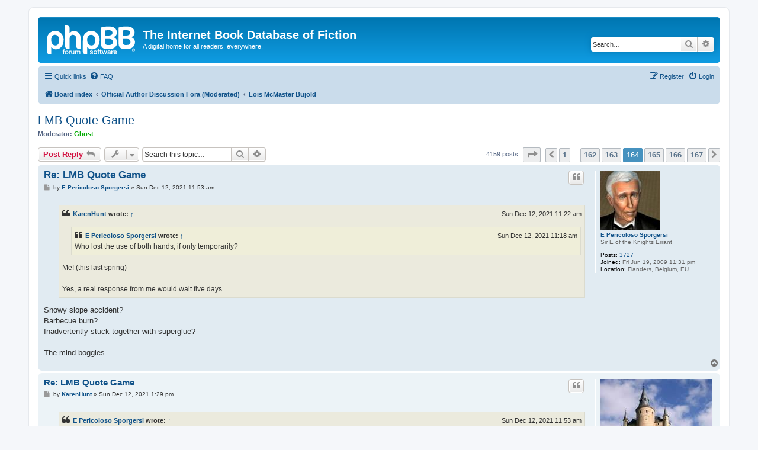

--- FILE ---
content_type: text/html; charset=UTF-8
request_url: http://www.ibdof.com/viewtopic.php?f=1811&t=114681&sid=2348688d46a873b873e014e75c11b103&start=4075
body_size: 14002
content:
<!DOCTYPE html>
<html dir="ltr" lang="en-gb">
<head>
<meta charset="utf-8" />
<meta http-equiv="X-UA-Compatible" content="IE=edge">
<meta name="viewport" content="width=device-width, initial-scale=1" />

<title>LMB Quote Game - Page 164 - The Internet Book Database of Fiction</title>


	<link rel="canonical" href="http://www.ibdof.com/viewtopic.php?t=114681&amp;start=4075">

<!--
	phpBB style name: prosilver
	Based on style:   prosilver (this is the default phpBB3 style)
	Original author:  Tom Beddard ( http://www.subBlue.com/ )
	Modified by:
-->

<link href="./assets/css/font-awesome.min.css?assets_version=2" rel="stylesheet">
<link href="./styles/prosilver/theme/stylesheet.css?assets_version=2" rel="stylesheet">
<link href="./styles/prosilver/theme/en/stylesheet.css?assets_version=2" rel="stylesheet">




<!--[if lte IE 9]>
	<link href="./styles/prosilver/theme/tweaks.css?assets_version=2" rel="stylesheet">
<![endif]-->





</head>
<body id="phpbb" class="nojs notouch section-viewtopic ltr ">


<div id="wrap" class="wrap">
	<a id="top" class="top-anchor" accesskey="t"></a>
	<div id="page-header">
		<div class="headerbar" role="banner">
					<div class="inner">

			<div id="site-description" class="site-description">
		<a id="logo" class="logo" href="./index.php?sid=dce346e81b91dad6117b86fe6775350f" title="Board index">
					<span class="site_logo"></span>
				</a>
				<h1>The Internet Book Database of Fiction</h1>
				<p>A digital home for all readers, everywhere.</p>
				<p class="skiplink"><a href="#start_here">Skip to content</a></p>
			</div>

									<div id="search-box" class="search-box search-header" role="search">
				<form action="./search.php?sid=dce346e81b91dad6117b86fe6775350f" method="get" id="search">
				<fieldset>
					<input name="keywords" id="keywords" type="search" maxlength="128" title="Search for keywords" class="inputbox search tiny" size="20" value="" placeholder="Search…" />
					<button class="button button-search" type="submit" title="Search">
						<i class="icon fa-search fa-fw" aria-hidden="true"></i><span class="sr-only">Search</span>
					</button>
					<a href="./search.php?sid=dce346e81b91dad6117b86fe6775350f" class="button button-search-end" title="Advanced search">
						<i class="icon fa-cog fa-fw" aria-hidden="true"></i><span class="sr-only">Advanced search</span>
					</a>
					<input type="hidden" name="sid" value="dce346e81b91dad6117b86fe6775350f" />

				</fieldset>
				</form>
			</div>
						
			</div>
					</div>
				<div class="navbar" role="navigation">
	<div class="inner">

	<ul id="nav-main" class="nav-main linklist" role="menubar">

		<li id="quick-links" class="quick-links dropdown-container responsive-menu" data-skip-responsive="true">
			<a href="#" class="dropdown-trigger">
				<i class="icon fa-bars fa-fw" aria-hidden="true"></i><span>Quick links</span>
			</a>
			<div class="dropdown">
				<div class="pointer"><div class="pointer-inner"></div></div>
				<ul class="dropdown-contents" role="menu">
					
											<li class="separator"></li>
																									<li>
								<a href="./search.php?search_id=unanswered&amp;sid=dce346e81b91dad6117b86fe6775350f" role="menuitem">
									<i class="icon fa-file-o fa-fw icon-gray" aria-hidden="true"></i><span>Unanswered topics</span>
								</a>
							</li>
							<li>
								<a href="./search.php?search_id=active_topics&amp;sid=dce346e81b91dad6117b86fe6775350f" role="menuitem">
									<i class="icon fa-file-o fa-fw icon-blue" aria-hidden="true"></i><span>Active topics</span>
								</a>
							</li>
							<li class="separator"></li>
							<li>
								<a href="./search.php?sid=dce346e81b91dad6117b86fe6775350f" role="menuitem">
									<i class="icon fa-search fa-fw" aria-hidden="true"></i><span>Search</span>
								</a>
							</li>
					
										<li class="separator"></li>

									</ul>
			</div>
		</li>

				<li data-skip-responsive="true">
			<a href="/app.php/help/faq?sid=dce346e81b91dad6117b86fe6775350f" rel="help" title="Frequently Asked Questions" role="menuitem">
				<i class="icon fa-question-circle fa-fw" aria-hidden="true"></i><span>FAQ</span>
			</a>
		</li>
						
			<li class="rightside"  data-skip-responsive="true">
			<a href="./ucp.php?mode=login&amp;redirect=viewtopic.php%3Ff%3D1811%26start%3D4075%26t%3D114681&amp;sid=dce346e81b91dad6117b86fe6775350f" title="Login" accesskey="x" role="menuitem">
				<i class="icon fa-power-off fa-fw" aria-hidden="true"></i><span>Login</span>
			</a>
		</li>
					<li class="rightside" data-skip-responsive="true">
				<a href="./ucp.php?mode=register&amp;sid=dce346e81b91dad6117b86fe6775350f" role="menuitem">
					<i class="icon fa-pencil-square-o  fa-fw" aria-hidden="true"></i><span>Register</span>
				</a>
			</li>
						</ul>

	<ul id="nav-breadcrumbs" class="nav-breadcrumbs linklist navlinks" role="menubar">
				
		
		<li class="breadcrumbs" itemscope itemtype="https://schema.org/BreadcrumbList">

			
							<span class="crumb" itemtype="https://schema.org/ListItem" itemprop="itemListElement" itemscope><a itemprop="item" href="./index.php?sid=dce346e81b91dad6117b86fe6775350f" accesskey="h" data-navbar-reference="index"><i class="icon fa-home fa-fw"></i><span itemprop="name">Board index</span></a><meta itemprop="position" content="1" /></span>

											
								<span class="crumb" itemtype="https://schema.org/ListItem" itemprop="itemListElement" itemscope data-forum-id="1827"><a itemprop="item" href="./viewforum.php?f=1827&amp;sid=dce346e81b91dad6117b86fe6775350f"><span itemprop="name">Official Author Discussion Fora (Moderated)</span></a><meta itemprop="position" content="2" /></span>
															
								<span class="crumb" itemtype="https://schema.org/ListItem" itemprop="itemListElement" itemscope data-forum-id="1811"><a itemprop="item" href="./viewforum.php?f=1811&amp;sid=dce346e81b91dad6117b86fe6775350f"><span itemprop="name">Lois McMaster Bujold</span></a><meta itemprop="position" content="3" /></span>
							
					</li>

		
					<li class="rightside responsive-search">
				<a href="./search.php?sid=dce346e81b91dad6117b86fe6775350f" title="View the advanced search options" role="menuitem">
					<i class="icon fa-search fa-fw" aria-hidden="true"></i><span class="sr-only">Search</span>
				</a>
			</li>
			</ul>

	</div>
</div>
	</div>

	
	<a id="start_here" class="anchor"></a>
	<div id="page-body" class="page-body" role="main">
		
		
<h2 class="topic-title"><a href="./viewtopic.php?f=1811&amp;t=114681&amp;start=4075&amp;sid=dce346e81b91dad6117b86fe6775350f">LMB Quote Game</a></h2>
<!-- NOTE: remove the style="display: none" when you want to have the forum description on the topic body -->
<div style="display: none !important;">Multiple Hugo and Nebula Award winning author Lois McMaster Bujold is creator of the Miles Vorkosigan universe and the world of Chalion.<br>
<br>
Official Website: <a href="http://www.dendarii.com/" class="postlink">www.dendarii.com</a><br /></div>
<p>
	<strong>Moderator:</strong> <a href="./memberlist.php?mode=viewprofile&amp;u=447&amp;sid=dce346e81b91dad6117b86fe6775350f" style="color: #00AA00;" class="username-coloured">Ghost</a>
</p>


<div class="action-bar bar-top">
	
			<a href="./posting.php?mode=reply&amp;f=1811&amp;t=114681&amp;sid=dce346e81b91dad6117b86fe6775350f" class="button" title="Post a reply">
							<span>Post Reply</span> <i class="icon fa-reply fa-fw" aria-hidden="true"></i>
					</a>
	
			<div class="dropdown-container dropdown-button-control topic-tools">
		<span title="Topic tools" class="button button-secondary dropdown-trigger dropdown-select">
			<i class="icon fa-wrench fa-fw" aria-hidden="true"></i>
			<span class="caret"><i class="icon fa-sort-down fa-fw" aria-hidden="true"></i></span>
		</span>
		<div class="dropdown">
			<div class="pointer"><div class="pointer-inner"></div></div>
			<ul class="dropdown-contents">
																												<li>
					<a href="./viewtopic.php?f=1811&amp;t=114681&amp;start=4075&amp;sid=dce346e81b91dad6117b86fe6775350f&amp;view=print" title="Print view" accesskey="p">
						<i class="icon fa-print fa-fw" aria-hidden="true"></i><span>Print view</span>
					</a>
				</li>
											</ul>
		</div>
	</div>
	
			<div class="search-box" role="search">
			<form method="get" id="topic-search" action="./search.php?sid=dce346e81b91dad6117b86fe6775350f">
			<fieldset>
				<input class="inputbox search tiny"  type="search" name="keywords" id="search_keywords" size="20" placeholder="Search this topic…" />
				<button class="button button-search" type="submit" title="Search">
					<i class="icon fa-search fa-fw" aria-hidden="true"></i><span class="sr-only">Search</span>
				</button>
				<a href="./search.php?sid=dce346e81b91dad6117b86fe6775350f" class="button button-search-end" title="Advanced search">
					<i class="icon fa-cog fa-fw" aria-hidden="true"></i><span class="sr-only">Advanced search</span>
				</a>
				<input type="hidden" name="t" value="114681" />
<input type="hidden" name="sf" value="msgonly" />
<input type="hidden" name="sid" value="dce346e81b91dad6117b86fe6775350f" />

			</fieldset>
			</form>
		</div>
	
			<div class="pagination">
			4159 posts
							<ul>
	<li class="dropdown-container dropdown-button-control dropdown-page-jump page-jump">
		<a class="button button-icon-only dropdown-trigger" href="#" title="Click to jump to page…" role="button"><i class="icon fa-level-down fa-rotate-270" aria-hidden="true"></i><span class="sr-only">Page <strong>164</strong> of <strong>167</strong></span></a>
		<div class="dropdown">
			<div class="pointer"><div class="pointer-inner"></div></div>
			<ul class="dropdown-contents">
				<li>Jump to page:</li>
				<li class="page-jump-form">
					<input type="number" name="page-number" min="1" max="999999" title="Enter the page number you wish to go to" class="inputbox tiny" data-per-page="25" data-base-url=".&#x2F;viewtopic.php&#x3F;f&#x3D;1811&amp;amp&#x3B;t&#x3D;114681&amp;amp&#x3B;sid&#x3D;dce346e81b91dad6117b86fe6775350f" data-start-name="start" />
					<input class="button2" value="Go" type="button" />
				</li>
			</ul>
		</div>
	</li>
			<li class="arrow previous"><a class="button button-icon-only" href="./viewtopic.php?f=1811&amp;t=114681&amp;sid=dce346e81b91dad6117b86fe6775350f&amp;start=4050" rel="prev" role="button"><i class="icon fa-chevron-left fa-fw" aria-hidden="true"></i><span class="sr-only">Previous</span></a></li>
				<li><a class="button" href="./viewtopic.php?f=1811&amp;t=114681&amp;sid=dce346e81b91dad6117b86fe6775350f" role="button">1</a></li>
			<li class="ellipsis" role="separator"><span>…</span></li>
				<li><a class="button" href="./viewtopic.php?f=1811&amp;t=114681&amp;sid=dce346e81b91dad6117b86fe6775350f&amp;start=4025" role="button">162</a></li>
				<li><a class="button" href="./viewtopic.php?f=1811&amp;t=114681&amp;sid=dce346e81b91dad6117b86fe6775350f&amp;start=4050" role="button">163</a></li>
			<li class="active"><span>164</span></li>
				<li><a class="button" href="./viewtopic.php?f=1811&amp;t=114681&amp;sid=dce346e81b91dad6117b86fe6775350f&amp;start=4100" role="button">165</a></li>
				<li><a class="button" href="./viewtopic.php?f=1811&amp;t=114681&amp;sid=dce346e81b91dad6117b86fe6775350f&amp;start=4125" role="button">166</a></li>
				<li><a class="button" href="./viewtopic.php?f=1811&amp;t=114681&amp;sid=dce346e81b91dad6117b86fe6775350f&amp;start=4150" role="button">167</a></li>
				<li class="arrow next"><a class="button button-icon-only" href="./viewtopic.php?f=1811&amp;t=114681&amp;sid=dce346e81b91dad6117b86fe6775350f&amp;start=4100" rel="next" role="button"><i class="icon fa-chevron-right fa-fw" aria-hidden="true"></i><span class="sr-only">Next</span></a></li>
	</ul>
					</div>
		</div>




			<div id="p1899517" class="post has-profile bg2">
		<div class="inner">

		<dl class="postprofile" id="profile1899517">
			<dt class="has-profile-rank has-avatar">
				<div class="avatar-container">
																<a href="./memberlist.php?mode=viewprofile&amp;u=32431&amp;sid=dce346e81b91dad6117b86fe6775350f" class="avatar"><img class="avatar" src="./download/file.php?avatar=32431_1294310141.jpg" width="100" height="100" alt="User avatar" /></a>														</div>
								<a href="./memberlist.php?mode=viewprofile&amp;u=32431&amp;sid=dce346e81b91dad6117b86fe6775350f" class="username">E Pericoloso Sporgersi</a>							</dt>

						<dd class="profile-rank">Sir E of the Knights Errant</dd>			
		<dd class="profile-posts"><strong>Posts:</strong> <a href="./search.php?author_id=32431&amp;sr=posts&amp;sid=dce346e81b91dad6117b86fe6775350f">3727</a></dd>		<dd class="profile-joined"><strong>Joined:</strong> Fri Jun 19, 2009 11:31 pm</dd>		
		
											<dd class="profile-custom-field profile-phpbb_location"><strong>Location:</strong> Flanders, Belgium, EU</dd>
							
						
		</dl>

		<div class="postbody">
						<div id="post_content1899517">

					<h3 class="first">
						<a href="./viewtopic.php?p=1899517&amp;sid=dce346e81b91dad6117b86fe6775350f#p1899517">Re: LMB Quote Game</a>
		</h3>

													<ul class="post-buttons">
																																									<li>
							<a href="./posting.php?mode=quote&amp;f=1811&amp;p=1899517&amp;sid=dce346e81b91dad6117b86fe6775350f" title="Reply with quote" class="button button-icon-only">
								<i class="icon fa-quote-left fa-fw" aria-hidden="true"></i><span class="sr-only">Quote</span>
							</a>
						</li>
														</ul>
							
						<p class="author">
									<a class="unread" href="./viewtopic.php?p=1899517&amp;sid=dce346e81b91dad6117b86fe6775350f#p1899517" title="Post">
						<i class="icon fa-file fa-fw icon-lightgray icon-md" aria-hidden="true"></i><span class="sr-only">Post</span>
					</a>
								<span class="responsive-hide">by <strong><a href="./memberlist.php?mode=viewprofile&amp;u=32431&amp;sid=dce346e81b91dad6117b86fe6775350f" class="username">E Pericoloso Sporgersi</a></strong> &raquo; </span><time datetime="2021-12-12T16:53:35+00:00">Sun Dec 12, 2021 11:53 am</time>
			</p>
			
			
			
			<div class="content"><blockquote cite="./viewtopic.php?p=1899516&amp;sid=dce346e81b91dad6117b86fe6775350f#p1899516"><div><cite><a href="./memberlist.php?mode=viewprofile&amp;u=112275&amp;sid=dce346e81b91dad6117b86fe6775350f">KarenHunt</a> wrote: <a href="./viewtopic.php?p=1899516&amp;sid=dce346e81b91dad6117b86fe6775350f#p1899516" data-post-id="1899516" onclick="if(document.getElementById(hash.substr(1)))href=hash">↑</a><span class="responsive-hide">Sun Dec 12, 2021 11:22 am</span></cite>
<blockquote cite="./viewtopic.php?p=1899515&amp;sid=dce346e81b91dad6117b86fe6775350f#p1899515"><div><cite><a href="./memberlist.php?mode=viewprofile&amp;u=32431&amp;sid=dce346e81b91dad6117b86fe6775350f">E Pericoloso Sporgersi</a> wrote: <a href="./viewtopic.php?p=1899515&amp;sid=dce346e81b91dad6117b86fe6775350f#p1899515" data-post-id="1899515" onclick="if(document.getElementById(hash.substr(1)))href=hash">↑</a><span class="responsive-hide">Sun Dec 12, 2021 11:18 am</span></cite>
Who lost the use of both hands, if only temporarily?
</div></blockquote>

Me! (this last spring)<br>
<br>
Yes, a real response from me would wait five days....
</div></blockquote>
Snowy slope accident?<br>
Barbecue burn?<br>
Inadvertently stuck together with superglue?<br>
<br>
The mind boggles ...</div>

			
			
									
									
						</div>

		</div>

				<div class="back2top">
						<a href="#top" class="top" title="Top">
				<i class="icon fa-chevron-circle-up fa-fw icon-gray" aria-hidden="true"></i>
				<span class="sr-only">Top</span>
			</a>
					</div>
		
		</div>
	</div>

				<div id="p1899519" class="post has-profile bg1">
		<div class="inner">

		<dl class="postprofile" id="profile1899519">
			<dt class="has-profile-rank has-avatar">
				<div class="avatar-container">
																<a href="./memberlist.php?mode=viewprofile&amp;u=112275&amp;sid=dce346e81b91dad6117b86fe6775350f" class="avatar"><img class="avatar" src="./download/file.php?avatar=112275_1571082912.jpg" width="188" height="217" alt="User avatar" /></a>														</div>
								<a href="./memberlist.php?mode=viewprofile&amp;u=112275&amp;sid=dce346e81b91dad6117b86fe6775350f" class="username">KarenHunt</a>							</dt>

						<dd class="profile-rank">Scribe Adept</dd>			
		<dd class="profile-posts"><strong>Posts:</strong> <a href="./search.php?author_id=112275&amp;sr=posts&amp;sid=dce346e81b91dad6117b86fe6775350f">227</a></dd>		<dd class="profile-joined"><strong>Joined:</strong> Sun Oct 13, 2019 1:15 pm</dd>		
		
																<dd class="profile-custom-field profile-phpbb_location"><strong>Location:</strong> United States</dd>
							
							<dd class="profile-contact">
				<strong>Contact:</strong>
				<div class="dropdown-container dropdown-left">
					<a href="#" class="dropdown-trigger" title="Contact KarenHunt">
						<i class="icon fa-commenting-o fa-fw icon-lg" aria-hidden="true"></i><span class="sr-only">Contact KarenHunt</span>
					</a>
					<div class="dropdown">
						<div class="pointer"><div class="pointer-inner"></div></div>
						<div class="dropdown-contents contact-icons">
																																								<div>
																	<a href="https://vorkosigan.fandom.com" title="Website" class="last-cell">
										<span class="contact-icon phpbb_website-icon">Website</span>									</a>
																	</div>
																					</div>
					</div>
				</div>
			</dd>
				
		</dl>

		<div class="postbody">
						<div id="post_content1899519">

					<h3 >
						<a href="./viewtopic.php?p=1899519&amp;sid=dce346e81b91dad6117b86fe6775350f#p1899519">Re: LMB Quote Game</a>
		</h3>

													<ul class="post-buttons">
																																									<li>
							<a href="./posting.php?mode=quote&amp;f=1811&amp;p=1899519&amp;sid=dce346e81b91dad6117b86fe6775350f" title="Reply with quote" class="button button-icon-only">
								<i class="icon fa-quote-left fa-fw" aria-hidden="true"></i><span class="sr-only">Quote</span>
							</a>
						</li>
														</ul>
							
						<p class="author">
									<a class="unread" href="./viewtopic.php?p=1899519&amp;sid=dce346e81b91dad6117b86fe6775350f#p1899519" title="Post">
						<i class="icon fa-file fa-fw icon-lightgray icon-md" aria-hidden="true"></i><span class="sr-only">Post</span>
					</a>
								<span class="responsive-hide">by <strong><a href="./memberlist.php?mode=viewprofile&amp;u=112275&amp;sid=dce346e81b91dad6117b86fe6775350f" class="username">KarenHunt</a></strong> &raquo; </span><time datetime="2021-12-12T18:29:37+00:00">Sun Dec 12, 2021 1:29 pm</time>
			</p>
			
			
			
			<div class="content"><blockquote cite="./viewtopic.php?p=1899517&amp;sid=dce346e81b91dad6117b86fe6775350f#p1899517"><div><cite><a href="./memberlist.php?mode=viewprofile&amp;u=32431&amp;sid=dce346e81b91dad6117b86fe6775350f">E Pericoloso Sporgersi</a> wrote: <a href="./viewtopic.php?p=1899517&amp;sid=dce346e81b91dad6117b86fe6775350f#p1899517" data-post-id="1899517" onclick="if(document.getElementById(hash.substr(1)))href=hash">↑</a><span class="responsive-hide">Sun Dec 12, 2021 11:53 am</span></cite>
<blockquote cite="./viewtopic.php?p=1899516&amp;sid=dce346e81b91dad6117b86fe6775350f#p1899516"><div><cite><a href="./memberlist.php?mode=viewprofile&amp;u=112275&amp;sid=dce346e81b91dad6117b86fe6775350f">KarenHunt</a> wrote: <a href="./viewtopic.php?p=1899516&amp;sid=dce346e81b91dad6117b86fe6775350f#p1899516" data-post-id="1899516" onclick="if(document.getElementById(hash.substr(1)))href=hash">↑</a><span class="responsive-hide">Sun Dec 12, 2021 11:22 am</span></cite>
<blockquote cite="./viewtopic.php?p=1899515&amp;sid=dce346e81b91dad6117b86fe6775350f#p1899515"><div><cite><a href="./memberlist.php?mode=viewprofile&amp;u=32431&amp;sid=dce346e81b91dad6117b86fe6775350f">E Pericoloso Sporgersi</a> wrote: <a href="./viewtopic.php?p=1899515&amp;sid=dce346e81b91dad6117b86fe6775350f#p1899515" data-post-id="1899515" onclick="if(document.getElementById(hash.substr(1)))href=hash">↑</a><span class="responsive-hide">Sun Dec 12, 2021 11:18 am</span></cite>
Who lost the use of both hands, if only temporarily?
</div></blockquote>

Me! (this last spring)<br>
<br>
Yes, a real response from me would wait five days....
</div></blockquote>
Snowy slope accident?<br>
Barbecue burn?<br>
Inadvertently stuck together with superglue?<br>
<br>
The mind boggles ...
</div></blockquote>

Weird mix of stuff. Rheumatoid Arthritis in the hands was not being controlled by regular meds (I've been switched to higher-end meds as a result), and I hand-sewed masks for family for COVID which caused a bad flare up of carpal tunnel, and some meds are giving me neuropathy. Three things at once, and I couldn't see my doctor because of the reduce-COVID shutdown. So instead I had panicky zoom sessions with her and she tried to feel my hands through the connection and couldn't, so she had to take her best guess.</div>

			
			
									
									<div id="sig1899519" class="signature">Karen Hunt</div>
						</div>

		</div>

				<div class="back2top">
						<a href="#top" class="top" title="Top">
				<i class="icon fa-chevron-circle-up fa-fw icon-gray" aria-hidden="true"></i>
				<span class="sr-only">Top</span>
			</a>
					</div>
		
		</div>
	</div>

				<div id="p1899520" class="post has-profile bg2">
		<div class="inner">

		<dl class="postprofile" id="profile1899520">
			<dt class="has-profile-rank has-avatar">
				<div class="avatar-container">
																<a href="./memberlist.php?mode=viewprofile&amp;u=112275&amp;sid=dce346e81b91dad6117b86fe6775350f" class="avatar"><img class="avatar" src="./download/file.php?avatar=112275_1571082912.jpg" width="188" height="217" alt="User avatar" /></a>														</div>
								<a href="./memberlist.php?mode=viewprofile&amp;u=112275&amp;sid=dce346e81b91dad6117b86fe6775350f" class="username">KarenHunt</a>							</dt>

						<dd class="profile-rank">Scribe Adept</dd>			
		<dd class="profile-posts"><strong>Posts:</strong> <a href="./search.php?author_id=112275&amp;sr=posts&amp;sid=dce346e81b91dad6117b86fe6775350f">227</a></dd>		<dd class="profile-joined"><strong>Joined:</strong> Sun Oct 13, 2019 1:15 pm</dd>		
		
																<dd class="profile-custom-field profile-phpbb_location"><strong>Location:</strong> United States</dd>
							
							<dd class="profile-contact">
				<strong>Contact:</strong>
				<div class="dropdown-container dropdown-left">
					<a href="#" class="dropdown-trigger" title="Contact KarenHunt">
						<i class="icon fa-commenting-o fa-fw icon-lg" aria-hidden="true"></i><span class="sr-only">Contact KarenHunt</span>
					</a>
					<div class="dropdown">
						<div class="pointer"><div class="pointer-inner"></div></div>
						<div class="dropdown-contents contact-icons">
																																								<div>
																	<a href="https://vorkosigan.fandom.com" title="Website" class="last-cell">
										<span class="contact-icon phpbb_website-icon">Website</span>									</a>
																	</div>
																					</div>
					</div>
				</div>
			</dd>
				
		</dl>

		<div class="postbody">
						<div id="post_content1899520">

					<h3 >
						<a href="./viewtopic.php?p=1899520&amp;sid=dce346e81b91dad6117b86fe6775350f#p1899520">Re: LMB Quote Game</a>
		</h3>

													<ul class="post-buttons">
																																									<li>
							<a href="./posting.php?mode=quote&amp;f=1811&amp;p=1899520&amp;sid=dce346e81b91dad6117b86fe6775350f" title="Reply with quote" class="button button-icon-only">
								<i class="icon fa-quote-left fa-fw" aria-hidden="true"></i><span class="sr-only">Quote</span>
							</a>
						</li>
														</ul>
							
						<p class="author">
									<a class="unread" href="./viewtopic.php?p=1899520&amp;sid=dce346e81b91dad6117b86fe6775350f#p1899520" title="Post">
						<i class="icon fa-file fa-fw icon-lightgray icon-md" aria-hidden="true"></i><span class="sr-only">Post</span>
					</a>
								<span class="responsive-hide">by <strong><a href="./memberlist.php?mode=viewprofile&amp;u=112275&amp;sid=dce346e81b91dad6117b86fe6775350f" class="username">KarenHunt</a></strong> &raquo; </span><time datetime="2021-12-12T18:30:12+00:00">Sun Dec 12, 2021 1:30 pm</time>
			</p>
			
			
			
			<div class="content"><blockquote cite="./viewtopic.php?p=1899519&amp;sid=dce346e81b91dad6117b86fe6775350f#p1899519"><div><cite><a href="./memberlist.php?mode=viewprofile&amp;u=112275&amp;sid=dce346e81b91dad6117b86fe6775350f">KarenHunt</a> wrote: <a href="./viewtopic.php?p=1899519&amp;sid=dce346e81b91dad6117b86fe6775350f#p1899519" data-post-id="1899519" onclick="if(document.getElementById(hash.substr(1)))href=hash">↑</a><span class="responsive-hide">Sun Dec 12, 2021 1:29 pm</span></cite>
<blockquote cite="./viewtopic.php?p=1899517&amp;sid=dce346e81b91dad6117b86fe6775350f#p1899517"><div><cite><a href="./memberlist.php?mode=viewprofile&amp;u=32431&amp;sid=dce346e81b91dad6117b86fe6775350f">E Pericoloso Sporgersi</a> wrote: <a href="./viewtopic.php?p=1899517&amp;sid=dce346e81b91dad6117b86fe6775350f#p1899517" data-post-id="1899517" onclick="if(document.getElementById(hash.substr(1)))href=hash">↑</a><span class="responsive-hide">Sun Dec 12, 2021 11:53 am</span></cite>
<blockquote cite="./viewtopic.php?p=1899516&amp;sid=dce346e81b91dad6117b86fe6775350f#p1899516"><div><cite><a href="./memberlist.php?mode=viewprofile&amp;u=112275&amp;sid=dce346e81b91dad6117b86fe6775350f">KarenHunt</a> wrote: <a href="./viewtopic.php?p=1899516&amp;sid=dce346e81b91dad6117b86fe6775350f#p1899516" data-post-id="1899516" onclick="if(document.getElementById(hash.substr(1)))href=hash">↑</a><span class="responsive-hide">Sun Dec 12, 2021 11:22 am</span></cite>
<blockquote cite="./viewtopic.php?p=1899515&amp;sid=dce346e81b91dad6117b86fe6775350f#p1899515"><div><cite><a href="./memberlist.php?mode=viewprofile&amp;u=32431&amp;sid=dce346e81b91dad6117b86fe6775350f">E Pericoloso Sporgersi</a> wrote: <a href="./viewtopic.php?p=1899515&amp;sid=dce346e81b91dad6117b86fe6775350f#p1899515" data-post-id="1899515" onclick="if(document.getElementById(hash.substr(1)))href=hash">↑</a><span class="responsive-hide">Sun Dec 12, 2021 11:18 am</span></cite>
Who lost the use of both hands, if only temporarily?
</div></blockquote>

Me! (this last spring)<br>
<br>
Yes, a real response from me would wait five days....
</div></blockquote>
Snowy slope accident?<br>
Barbecue burn?<br>
Inadvertently stuck together with superglue?<br>
<br>
The mind boggles ...
</div></blockquote>

Weird mix of stuff. Rheumatoid Arthritis in the hands was not being controlled by regular meds (I've been switched to higher-end meds as a result), and I hand-sewed masks for family for COVID which caused a bad flare up of carpal tunnel, and some meds were/are giving me neuropathy. Three things at once, and I couldn't see my doctor because of the reduce-COVID shutdown. So instead I had panicky zoom sessions with her and she tried to feel my hands through the connection and couldn't, so she had to take her best guess. My family took on lots of tasks I normally would have done, like cooking and such.
</div></blockquote></div>

			
			
									
									<div id="sig1899520" class="signature">Karen Hunt</div>
						</div>

		</div>

				<div class="back2top">
						<a href="#top" class="top" title="Top">
				<i class="icon fa-chevron-circle-up fa-fw icon-gray" aria-hidden="true"></i>
				<span class="sr-only">Top</span>
			</a>
					</div>
		
		</div>
	</div>

				<div id="p1899527" class="post has-profile bg1">
		<div class="inner">

		<dl class="postprofile" id="profile1899527">
			<dt class="has-profile-rank has-avatar">
				<div class="avatar-container">
																<a href="./memberlist.php?mode=viewprofile&amp;u=28135&amp;sid=dce346e81b91dad6117b86fe6775350f" class="avatar"><img class="avatar" src="./images/avatars/gallery/misc/warachance-santa.gif" width="62" height="78" alt="User avatar" /></a>														</div>
								<a href="./memberlist.php?mode=viewprofile&amp;u=28135&amp;sid=dce346e81b91dad6117b86fe6775350f" class="username">voralfred</a>							</dt>

						<dd class="profile-rank">Carpal Tunnel Victim</dd>			
		<dd class="profile-posts"><strong>Posts:</strong> <a href="./search.php?author_id=28135&amp;sr=posts&amp;sid=dce346e81b91dad6117b86fe6775350f">5817</a></dd>		<dd class="profile-joined"><strong>Joined:</strong> Tue Dec 19, 2006 3:53 am</dd>		
		
											<dd class="profile-custom-field profile-phpbb_location"><strong>Location:</strong> Paris</dd>
							
						
		</dl>

		<div class="postbody">
						<div id="post_content1899527">

					<h3 >
						<a href="./viewtopic.php?p=1899527&amp;sid=dce346e81b91dad6117b86fe6775350f#p1899527">Re: LMB Quote Game</a>
		</h3>

													<ul class="post-buttons">
																																									<li>
							<a href="./posting.php?mode=quote&amp;f=1811&amp;p=1899527&amp;sid=dce346e81b91dad6117b86fe6775350f" title="Reply with quote" class="button button-icon-only">
								<i class="icon fa-quote-left fa-fw" aria-hidden="true"></i><span class="sr-only">Quote</span>
							</a>
						</li>
														</ul>
							
						<p class="author">
									<a class="unread" href="./viewtopic.php?p=1899527&amp;sid=dce346e81b91dad6117b86fe6775350f#p1899527" title="Post">
						<i class="icon fa-file fa-fw icon-lightgray icon-md" aria-hidden="true"></i><span class="sr-only">Post</span>
					</a>
								<span class="responsive-hide">by <strong><a href="./memberlist.php?mode=viewprofile&amp;u=28135&amp;sid=dce346e81b91dad6117b86fe6775350f" class="username">voralfred</a></strong> &raquo; </span><time datetime="2021-12-17T10:04:05+00:00">Fri Dec 17, 2021 5:04 am</time>
			</p>
			
			
			
			<div class="content">It took me some time to realize that was EPS actual question <strong class="text-strong">for the game</strong> ! I thought he was just inquiring about KarenHunt's health...<br>
<br>
OK, so it was Miles, in the "glueing pages" of the collection "Borders of Infinity", recovering from a mission assigned to the Dendarii at the end of "BiA".</div>

			
			
									
									<div id="sig1899527" class="signature">Human is as human does....Animals don't weep, Nine<br>
<br>
[i]LMB, The Labyrinth [/i]</div>
						</div>

		</div>

				<div class="back2top">
						<a href="#top" class="top" title="Top">
				<i class="icon fa-chevron-circle-up fa-fw icon-gray" aria-hidden="true"></i>
				<span class="sr-only">Top</span>
			</a>
					</div>
		
		</div>
	</div>

				<div id="p1899528" class="post has-profile bg2">
		<div class="inner">

		<dl class="postprofile" id="profile1899528">
			<dt class="has-profile-rank has-avatar">
				<div class="avatar-container">
																<a href="./memberlist.php?mode=viewprofile&amp;u=32431&amp;sid=dce346e81b91dad6117b86fe6775350f" class="avatar"><img class="avatar" src="./download/file.php?avatar=32431_1294310141.jpg" width="100" height="100" alt="User avatar" /></a>														</div>
								<a href="./memberlist.php?mode=viewprofile&amp;u=32431&amp;sid=dce346e81b91dad6117b86fe6775350f" class="username">E Pericoloso Sporgersi</a>							</dt>

						<dd class="profile-rank">Sir E of the Knights Errant</dd>			
		<dd class="profile-posts"><strong>Posts:</strong> <a href="./search.php?author_id=32431&amp;sr=posts&amp;sid=dce346e81b91dad6117b86fe6775350f">3727</a></dd>		<dd class="profile-joined"><strong>Joined:</strong> Fri Jun 19, 2009 11:31 pm</dd>		
		
											<dd class="profile-custom-field profile-phpbb_location"><strong>Location:</strong> Flanders, Belgium, EU</dd>
							
						
		</dl>

		<div class="postbody">
						<div id="post_content1899528">

					<h3 >
						<a href="./viewtopic.php?p=1899528&amp;sid=dce346e81b91dad6117b86fe6775350f#p1899528">Re: LMB Quote Game</a>
		</h3>

													<ul class="post-buttons">
																																									<li>
							<a href="./posting.php?mode=quote&amp;f=1811&amp;p=1899528&amp;sid=dce346e81b91dad6117b86fe6775350f" title="Reply with quote" class="button button-icon-only">
								<i class="icon fa-quote-left fa-fw" aria-hidden="true"></i><span class="sr-only">Quote</span>
							</a>
						</li>
														</ul>
							
						<p class="author">
									<a class="unread" href="./viewtopic.php?p=1899528&amp;sid=dce346e81b91dad6117b86fe6775350f#p1899528" title="Post">
						<i class="icon fa-file fa-fw icon-lightgray icon-md" aria-hidden="true"></i><span class="sr-only">Post</span>
					</a>
								<span class="responsive-hide">by <strong><a href="./memberlist.php?mode=viewprofile&amp;u=32431&amp;sid=dce346e81b91dad6117b86fe6775350f" class="username">E Pericoloso Sporgersi</a></strong> &raquo; </span><time datetime="2021-12-17T12:03:45+00:00">Fri Dec 17, 2021 7:03 am</time>
			</p>
			
			
			
			<div class="content"><blockquote cite="./viewtopic.php?p=1899527&amp;sid=dce346e81b91dad6117b86fe6775350f#p1899527"><div><cite><a href="./memberlist.php?mode=viewprofile&amp;u=28135&amp;sid=dce346e81b91dad6117b86fe6775350f">voralfred</a> wrote: <a href="./viewtopic.php?p=1899527&amp;sid=dce346e81b91dad6117b86fe6775350f#p1899527" data-post-id="1899527" onclick="if(document.getElementById(hash.substr(1)))href=hash">↑</a><span class="responsive-hide">Fri Dec 17, 2021 5:04 am</span></cite>
...<br>
OK, so it was Miles, in the "glueing pages" of the collection "Borders of Infinity", recovering from a mission assigned to the Dendarii at the end of "BiA".
</div></blockquote>
That's ½ point.<br>
<br>
I'll wait a while to post this half award for someone to name the other character to -literally- have that handicap.</div>

			
			
									
									
						</div>

		</div>

				<div class="back2top">
						<a href="#top" class="top" title="Top">
				<i class="icon fa-chevron-circle-up fa-fw icon-gray" aria-hidden="true"></i>
				<span class="sr-only">Top</span>
			</a>
					</div>
		
		</div>
	</div>

				<div id="p1899531" class="post has-profile bg1">
		<div class="inner">

		<dl class="postprofile" id="profile1899531">
			<dt class="has-profile-rank has-avatar">
				<div class="avatar-container">
																<a href="./memberlist.php?mode=viewprofile&amp;u=28135&amp;sid=dce346e81b91dad6117b86fe6775350f" class="avatar"><img class="avatar" src="./images/avatars/gallery/misc/warachance-santa.gif" width="62" height="78" alt="User avatar" /></a>														</div>
								<a href="./memberlist.php?mode=viewprofile&amp;u=28135&amp;sid=dce346e81b91dad6117b86fe6775350f" class="username">voralfred</a>							</dt>

						<dd class="profile-rank">Carpal Tunnel Victim</dd>			
		<dd class="profile-posts"><strong>Posts:</strong> <a href="./search.php?author_id=28135&amp;sr=posts&amp;sid=dce346e81b91dad6117b86fe6775350f">5817</a></dd>		<dd class="profile-joined"><strong>Joined:</strong> Tue Dec 19, 2006 3:53 am</dd>		
		
											<dd class="profile-custom-field profile-phpbb_location"><strong>Location:</strong> Paris</dd>
							
						
		</dl>

		<div class="postbody">
						<div id="post_content1899531">

					<h3 >
						<a href="./viewtopic.php?p=1899531&amp;sid=dce346e81b91dad6117b86fe6775350f#p1899531">Re: LMB Quote Game</a>
		</h3>

													<ul class="post-buttons">
																																									<li>
							<a href="./posting.php?mode=quote&amp;f=1811&amp;p=1899531&amp;sid=dce346e81b91dad6117b86fe6775350f" title="Reply with quote" class="button button-icon-only">
								<i class="icon fa-quote-left fa-fw" aria-hidden="true"></i><span class="sr-only">Quote</span>
							</a>
						</li>
														</ul>
							
						<p class="author">
									<a class="unread" href="./viewtopic.php?p=1899531&amp;sid=dce346e81b91dad6117b86fe6775350f#p1899531" title="Post">
						<i class="icon fa-file fa-fw icon-lightgray icon-md" aria-hidden="true"></i><span class="sr-only">Post</span>
					</a>
								<span class="responsive-hide">by <strong><a href="./memberlist.php?mode=viewprofile&amp;u=28135&amp;sid=dce346e81b91dad6117b86fe6775350f" class="username">voralfred</a></strong> &raquo; </span><time datetime="2021-12-18T17:49:55+00:00">Sat Dec 18, 2021 12:49 pm</time>
			</p>
			
			
			
			<div class="content">IIRC, in TSK , Dag suffers a professional injury. Something like working on a "groundblock" that went awry. Is that it, by any chance ?</div>

			
			
									
									<div id="sig1899531" class="signature">Human is as human does....Animals don't weep, Nine<br>
<br>
[i]LMB, The Labyrinth [/i]</div>
						</div>

		</div>

				<div class="back2top">
						<a href="#top" class="top" title="Top">
				<i class="icon fa-chevron-circle-up fa-fw icon-gray" aria-hidden="true"></i>
				<span class="sr-only">Top</span>
			</a>
					</div>
		
		</div>
	</div>

				<div id="p1899532" class="post has-profile bg2">
		<div class="inner">

		<dl class="postprofile" id="profile1899532">
			<dt class="has-profile-rank has-avatar">
				<div class="avatar-container">
																<a href="./memberlist.php?mode=viewprofile&amp;u=28135&amp;sid=dce346e81b91dad6117b86fe6775350f" class="avatar"><img class="avatar" src="./images/avatars/gallery/misc/warachance-santa.gif" width="62" height="78" alt="User avatar" /></a>														</div>
								<a href="./memberlist.php?mode=viewprofile&amp;u=28135&amp;sid=dce346e81b91dad6117b86fe6775350f" class="username">voralfred</a>							</dt>

						<dd class="profile-rank">Carpal Tunnel Victim</dd>			
		<dd class="profile-posts"><strong>Posts:</strong> <a href="./search.php?author_id=28135&amp;sr=posts&amp;sid=dce346e81b91dad6117b86fe6775350f">5817</a></dd>		<dd class="profile-joined"><strong>Joined:</strong> Tue Dec 19, 2006 3:53 am</dd>		
		
											<dd class="profile-custom-field profile-phpbb_location"><strong>Location:</strong> Paris</dd>
							
						
		</dl>

		<div class="postbody">
						<div id="post_content1899532">

					<h3 >
						<a href="./viewtopic.php?p=1899532&amp;sid=dce346e81b91dad6117b86fe6775350f#p1899532">Re: LMB Quote Game</a>
		</h3>

													<ul class="post-buttons">
																																									<li>
							<a href="./posting.php?mode=quote&amp;f=1811&amp;p=1899532&amp;sid=dce346e81b91dad6117b86fe6775350f" title="Reply with quote" class="button button-icon-only">
								<i class="icon fa-quote-left fa-fw" aria-hidden="true"></i><span class="sr-only">Quote</span>
							</a>
						</li>
														</ul>
							
						<p class="author">
									<a class="unread" href="./viewtopic.php?p=1899532&amp;sid=dce346e81b91dad6117b86fe6775350f#p1899532" title="Post">
						<i class="icon fa-file fa-fw icon-lightgray icon-md" aria-hidden="true"></i><span class="sr-only">Post</span>
					</a>
								<span class="responsive-hide">by <strong><a href="./memberlist.php?mode=viewprofile&amp;u=28135&amp;sid=dce346e81b91dad6117b86fe6775350f" class="username">voralfred</a></strong> &raquo; </span><time datetime="2021-12-18T20:38:02+00:00">Sat Dec 18, 2021 3:38 pm</time>
			</p>
			
			
			
			<div class="content">You are speaking of a handicap, something "intrinsic" to the person.<br>
<br>
Otherwise I can mention Dr. Curry, in "Falling Free" when Claire uses all her four arms, first, then just her two very strong lower arms, to immobilize both his hands (but shortly after he lost the use of his entire body anyway, because of the anaesthetic....)</div>

			
			
									
									<div id="sig1899532" class="signature">Human is as human does....Animals don't weep, Nine<br>
<br>
[i]LMB, The Labyrinth [/i]</div>
						</div>

		</div>

				<div class="back2top">
						<a href="#top" class="top" title="Top">
				<i class="icon fa-chevron-circle-up fa-fw icon-gray" aria-hidden="true"></i>
				<span class="sr-only">Top</span>
			</a>
					</div>
		
		</div>
	</div>

				<div id="p1899538" class="post has-profile bg1">
		<div class="inner">

		<dl class="postprofile" id="profile1899538">
			<dt class="has-profile-rank has-avatar">
				<div class="avatar-container">
																<a href="./memberlist.php?mode=viewprofile&amp;u=32431&amp;sid=dce346e81b91dad6117b86fe6775350f" class="avatar"><img class="avatar" src="./download/file.php?avatar=32431_1294310141.jpg" width="100" height="100" alt="User avatar" /></a>														</div>
								<a href="./memberlist.php?mode=viewprofile&amp;u=32431&amp;sid=dce346e81b91dad6117b86fe6775350f" class="username">E Pericoloso Sporgersi</a>							</dt>

						<dd class="profile-rank">Sir E of the Knights Errant</dd>			
		<dd class="profile-posts"><strong>Posts:</strong> <a href="./search.php?author_id=32431&amp;sr=posts&amp;sid=dce346e81b91dad6117b86fe6775350f">3727</a></dd>		<dd class="profile-joined"><strong>Joined:</strong> Fri Jun 19, 2009 11:31 pm</dd>		
		
											<dd class="profile-custom-field profile-phpbb_location"><strong>Location:</strong> Flanders, Belgium, EU</dd>
							
						
		</dl>

		<div class="postbody">
						<div id="post_content1899538">

					<h3 >
						<a href="./viewtopic.php?p=1899538&amp;sid=dce346e81b91dad6117b86fe6775350f#p1899538">Re: LMB Quote Game</a>
		</h3>

													<ul class="post-buttons">
																																									<li>
							<a href="./posting.php?mode=quote&amp;f=1811&amp;p=1899538&amp;sid=dce346e81b91dad6117b86fe6775350f" title="Reply with quote" class="button button-icon-only">
								<i class="icon fa-quote-left fa-fw" aria-hidden="true"></i><span class="sr-only">Quote</span>
							</a>
						</li>
														</ul>
							
						<p class="author">
									<a class="unread" href="./viewtopic.php?p=1899538&amp;sid=dce346e81b91dad6117b86fe6775350f#p1899538" title="Post">
						<i class="icon fa-file fa-fw icon-lightgray icon-md" aria-hidden="true"></i><span class="sr-only">Post</span>
					</a>
								<span class="responsive-hide">by <strong><a href="./memberlist.php?mode=viewprofile&amp;u=32431&amp;sid=dce346e81b91dad6117b86fe6775350f" class="username">E Pericoloso Sporgersi</a></strong> &raquo; </span><time datetime="2021-12-19T01:59:58+00:00">Sat Dec 18, 2021 8:59 pm</time>
			</p>
			
			
			
			<div class="content"><blockquote cite="./viewtopic.php?p=1899531&amp;sid=dce346e81b91dad6117b86fe6775350f#p1899531"><div><cite><a href="./memberlist.php?mode=viewprofile&amp;u=28135&amp;sid=dce346e81b91dad6117b86fe6775350f">voralfred</a> wrote: <a href="./viewtopic.php?p=1899531&amp;sid=dce346e81b91dad6117b86fe6775350f#p1899531" data-post-id="1899531" onclick="if(document.getElementById(hash.substr(1)))href=hash">↑</a><span class="responsive-hide">Sat Dec 18, 2021 12:49 pm</span></cite>
IIRC, in TSK , Dag suffers a professional injury. Something like working on a "groundblock" that went awry. Is that it, by any chance ?
</div></blockquote>
No.</div>

			
			
									
									
						</div>

		</div>

				<div class="back2top">
						<a href="#top" class="top" title="Top">
				<i class="icon fa-chevron-circle-up fa-fw icon-gray" aria-hidden="true"></i>
				<span class="sr-only">Top</span>
			</a>
					</div>
		
		</div>
	</div>

				<div id="p1899539" class="post has-profile bg2">
		<div class="inner">

		<dl class="postprofile" id="profile1899539">
			<dt class="has-profile-rank has-avatar">
				<div class="avatar-container">
																<a href="./memberlist.php?mode=viewprofile&amp;u=32431&amp;sid=dce346e81b91dad6117b86fe6775350f" class="avatar"><img class="avatar" src="./download/file.php?avatar=32431_1294310141.jpg" width="100" height="100" alt="User avatar" /></a>														</div>
								<a href="./memberlist.php?mode=viewprofile&amp;u=32431&amp;sid=dce346e81b91dad6117b86fe6775350f" class="username">E Pericoloso Sporgersi</a>							</dt>

						<dd class="profile-rank">Sir E of the Knights Errant</dd>			
		<dd class="profile-posts"><strong>Posts:</strong> <a href="./search.php?author_id=32431&amp;sr=posts&amp;sid=dce346e81b91dad6117b86fe6775350f">3727</a></dd>		<dd class="profile-joined"><strong>Joined:</strong> Fri Jun 19, 2009 11:31 pm</dd>		
		
											<dd class="profile-custom-field profile-phpbb_location"><strong>Location:</strong> Flanders, Belgium, EU</dd>
							
						
		</dl>

		<div class="postbody">
						<div id="post_content1899539">

					<h3 >
						<a href="./viewtopic.php?p=1899539&amp;sid=dce346e81b91dad6117b86fe6775350f#p1899539">Re: LMB Quote Game</a>
		</h3>

													<ul class="post-buttons">
																																									<li>
							<a href="./posting.php?mode=quote&amp;f=1811&amp;p=1899539&amp;sid=dce346e81b91dad6117b86fe6775350f" title="Reply with quote" class="button button-icon-only">
								<i class="icon fa-quote-left fa-fw" aria-hidden="true"></i><span class="sr-only">Quote</span>
							</a>
						</li>
														</ul>
							
						<p class="author">
									<a class="unread" href="./viewtopic.php?p=1899539&amp;sid=dce346e81b91dad6117b86fe6775350f#p1899539" title="Post">
						<i class="icon fa-file fa-fw icon-lightgray icon-md" aria-hidden="true"></i><span class="sr-only">Post</span>
					</a>
								<span class="responsive-hide">by <strong><a href="./memberlist.php?mode=viewprofile&amp;u=32431&amp;sid=dce346e81b91dad6117b86fe6775350f" class="username">E Pericoloso Sporgersi</a></strong> &raquo; </span><time datetime="2021-12-19T02:00:49+00:00">Sat Dec 18, 2021 9:00 pm</time>
			</p>
			
			
			
			<div class="content"><blockquote cite="./viewtopic.php?p=1899532&amp;sid=dce346e81b91dad6117b86fe6775350f#p1899532"><div><cite><a href="./memberlist.php?mode=viewprofile&amp;u=28135&amp;sid=dce346e81b91dad6117b86fe6775350f">voralfred</a> wrote: <a href="./viewtopic.php?p=1899532&amp;sid=dce346e81b91dad6117b86fe6775350f#p1899532" data-post-id="1899532" onclick="if(document.getElementById(hash.substr(1)))href=hash">↑</a><span class="responsive-hide">Sat Dec 18, 2021 3:38 pm</span></cite>
You are speaking of a handicap, something "intrinsic" to the person.<br>
...
</div></blockquote>
Again, no.<br>
<br>
Well ... actually, partly.</div>

			
			
									
									
						</div>

		</div>

				<div class="back2top">
						<a href="#top" class="top" title="Top">
				<i class="icon fa-chevron-circle-up fa-fw icon-gray" aria-hidden="true"></i>
				<span class="sr-only">Top</span>
			</a>
					</div>
		
		</div>
	</div>

				<div id="p1899540" class="post has-profile bg1">
		<div class="inner">

		<dl class="postprofile" id="profile1899540">
			<dt class="has-profile-rank has-avatar">
				<div class="avatar-container">
																<a href="./memberlist.php?mode=viewprofile&amp;u=28135&amp;sid=dce346e81b91dad6117b86fe6775350f" class="avatar"><img class="avatar" src="./images/avatars/gallery/misc/warachance-santa.gif" width="62" height="78" alt="User avatar" /></a>														</div>
								<a href="./memberlist.php?mode=viewprofile&amp;u=28135&amp;sid=dce346e81b91dad6117b86fe6775350f" class="username">voralfred</a>							</dt>

						<dd class="profile-rank">Carpal Tunnel Victim</dd>			
		<dd class="profile-posts"><strong>Posts:</strong> <a href="./search.php?author_id=28135&amp;sr=posts&amp;sid=dce346e81b91dad6117b86fe6775350f">5817</a></dd>		<dd class="profile-joined"><strong>Joined:</strong> Tue Dec 19, 2006 3:53 am</dd>		
		
											<dd class="profile-custom-field profile-phpbb_location"><strong>Location:</strong> Paris</dd>
							
						
		</dl>

		<div class="postbody">
						<div id="post_content1899540">

					<h3 >
						<a href="./viewtopic.php?p=1899540&amp;sid=dce346e81b91dad6117b86fe6775350f#p1899540">Re: LMB Quote Game</a>
		</h3>

													<ul class="post-buttons">
																																									<li>
							<a href="./posting.php?mode=quote&amp;f=1811&amp;p=1899540&amp;sid=dce346e81b91dad6117b86fe6775350f" title="Reply with quote" class="button button-icon-only">
								<i class="icon fa-quote-left fa-fw" aria-hidden="true"></i><span class="sr-only">Quote</span>
							</a>
						</li>
														</ul>
							
						<p class="author">
									<a class="unread" href="./viewtopic.php?p=1899540&amp;sid=dce346e81b91dad6117b86fe6775350f#p1899540" title="Post">
						<i class="icon fa-file fa-fw icon-lightgray icon-md" aria-hidden="true"></i><span class="sr-only">Post</span>
					</a>
								<span class="responsive-hide">by <strong><a href="./memberlist.php?mode=viewprofile&amp;u=28135&amp;sid=dce346e81b91dad6117b86fe6775350f" class="username">voralfred</a></strong> &raquo; </span><time datetime="2021-12-19T04:20:41+00:00">Sat Dec 18, 2021 11:20 pm</time>
			</p>
			
			
			
			<div class="content"><blockquote cite="./viewtopic.php?p=1899539&amp;sid=dce346e81b91dad6117b86fe6775350f#p1899539"><div><cite><a href="./memberlist.php?mode=viewprofile&amp;u=32431&amp;sid=dce346e81b91dad6117b86fe6775350f">E Pericoloso Sporgersi</a> wrote: <a href="./viewtopic.php?p=1899539&amp;sid=dce346e81b91dad6117b86fe6775350f#p1899539" data-post-id="1899539" onclick="if(document.getElementById(hash.substr(1)))href=hash">↑</a><span class="responsive-hide">Sat Dec 18, 2021 9:00 pm</span></cite>
<blockquote cite="./viewtopic.php?p=1899532&amp;sid=dce346e81b91dad6117b86fe6775350f#p1899532"><div><cite><a href="./memberlist.php?mode=viewprofile&amp;u=28135&amp;sid=dce346e81b91dad6117b86fe6775350f">voralfred</a> wrote: <a href="./viewtopic.php?p=1899532&amp;sid=dce346e81b91dad6117b86fe6775350f#p1899532" data-post-id="1899532" onclick="if(document.getElementById(hash.substr(1)))href=hash">↑</a><span class="responsive-hide">Sat Dec 18, 2021 3:38 pm</span></cite>
You are speaking of a handicap, something "intrinsic" to the person.<br>
...
</div></blockquote>
Again, no.<br>
<br>
Well ... actually, partly.
</div></blockquote>

Partly to what ? <br>
<br>
Do you mean the handicap is "partly intrinsic" ?<br>
<br>
Or that the answer about Dr. Curry and Claire is "partly" connected to the answer you are expecting ?</div>

			
			
									
									<div id="sig1899540" class="signature">Human is as human does....Animals don't weep, Nine<br>
<br>
[i]LMB, The Labyrinth [/i]</div>
						</div>

		</div>

				<div class="back2top">
						<a href="#top" class="top" title="Top">
				<i class="icon fa-chevron-circle-up fa-fw icon-gray" aria-hidden="true"></i>
				<span class="sr-only">Top</span>
			</a>
					</div>
		
		</div>
	</div>

				<div id="p1899541" class="post has-profile bg2">
		<div class="inner">

		<dl class="postprofile" id="profile1899541">
			<dt class="has-profile-rank has-avatar">
				<div class="avatar-container">
																<a href="./memberlist.php?mode=viewprofile&amp;u=32431&amp;sid=dce346e81b91dad6117b86fe6775350f" class="avatar"><img class="avatar" src="./download/file.php?avatar=32431_1294310141.jpg" width="100" height="100" alt="User avatar" /></a>														</div>
								<a href="./memberlist.php?mode=viewprofile&amp;u=32431&amp;sid=dce346e81b91dad6117b86fe6775350f" class="username">E Pericoloso Sporgersi</a>							</dt>

						<dd class="profile-rank">Sir E of the Knights Errant</dd>			
		<dd class="profile-posts"><strong>Posts:</strong> <a href="./search.php?author_id=32431&amp;sr=posts&amp;sid=dce346e81b91dad6117b86fe6775350f">3727</a></dd>		<dd class="profile-joined"><strong>Joined:</strong> Fri Jun 19, 2009 11:31 pm</dd>		
		
											<dd class="profile-custom-field profile-phpbb_location"><strong>Location:</strong> Flanders, Belgium, EU</dd>
							
						
		</dl>

		<div class="postbody">
						<div id="post_content1899541">

					<h3 >
						<a href="./viewtopic.php?p=1899541&amp;sid=dce346e81b91dad6117b86fe6775350f#p1899541">Re: LMB Quote Game</a>
		</h3>

													<ul class="post-buttons">
																																									<li>
							<a href="./posting.php?mode=quote&amp;f=1811&amp;p=1899541&amp;sid=dce346e81b91dad6117b86fe6775350f" title="Reply with quote" class="button button-icon-only">
								<i class="icon fa-quote-left fa-fw" aria-hidden="true"></i><span class="sr-only">Quote</span>
							</a>
						</li>
														</ul>
							
						<p class="author">
									<a class="unread" href="./viewtopic.php?p=1899541&amp;sid=dce346e81b91dad6117b86fe6775350f#p1899541" title="Post">
						<i class="icon fa-file fa-fw icon-lightgray icon-md" aria-hidden="true"></i><span class="sr-only">Post</span>
					</a>
								<span class="responsive-hide">by <strong><a href="./memberlist.php?mode=viewprofile&amp;u=32431&amp;sid=dce346e81b91dad6117b86fe6775350f" class="username">E Pericoloso Sporgersi</a></strong> &raquo; </span><time datetime="2021-12-19T06:56:08+00:00">Sun Dec 19, 2021 1:56 am</time>
			</p>
			
			
			
			<div class="content"><blockquote cite="./viewtopic.php?p=1899540&amp;sid=dce346e81b91dad6117b86fe6775350f#p1899540"><div><cite><a href="./memberlist.php?mode=viewprofile&amp;u=28135&amp;sid=dce346e81b91dad6117b86fe6775350f">voralfred</a> wrote: <a href="./viewtopic.php?p=1899540&amp;sid=dce346e81b91dad6117b86fe6775350f#p1899540" data-post-id="1899540" onclick="if(document.getElementById(hash.substr(1)))href=hash">↑</a><span class="responsive-hide">Sat Dec 18, 2021 11:20 pm</span></cite>
<blockquote cite="./viewtopic.php?p=1899539&amp;sid=dce346e81b91dad6117b86fe6775350f#p1899539"><div><cite><a href="./memberlist.php?mode=viewprofile&amp;u=32431&amp;sid=dce346e81b91dad6117b86fe6775350f">E Pericoloso Sporgersi</a> wrote: <a href="./viewtopic.php?p=1899539&amp;sid=dce346e81b91dad6117b86fe6775350f#p1899539" data-post-id="1899539" onclick="if(document.getElementById(hash.substr(1)))href=hash">↑</a><span class="responsive-hide">Sat Dec 18, 2021 9:00 pm</span></cite>
<blockquote cite="./viewtopic.php?p=1899532&amp;sid=dce346e81b91dad6117b86fe6775350f#p1899532"><div><cite><a href="./memberlist.php?mode=viewprofile&amp;u=28135&amp;sid=dce346e81b91dad6117b86fe6775350f">voralfred</a> wrote: <a href="./viewtopic.php?p=1899532&amp;sid=dce346e81b91dad6117b86fe6775350f#p1899532" data-post-id="1899532" onclick="if(document.getElementById(hash.substr(1)))href=hash">↑</a><span class="responsive-hide">Sat Dec 18, 2021 3:38 pm</span></cite>
You are speaking of a handicap, something "intrinsic" to the person.<br>
...
</div></blockquote>
Again, no.<br>
Well ... actually, partly.
</div></blockquote>
Partly to what ? <br>
...
</div></blockquote>
I really thought my reply clearly referred to your quoted sentence "... intrinsic ...", and Clairly not to Dr. Curry.</div>

			
			
									
									
						</div>

		</div>

				<div class="back2top">
						<a href="#top" class="top" title="Top">
				<i class="icon fa-chevron-circle-up fa-fw icon-gray" aria-hidden="true"></i>
				<span class="sr-only">Top</span>
			</a>
					</div>
		
		</div>
	</div>

				<div id="p1899542" class="post has-profile bg1">
		<div class="inner">

		<dl class="postprofile" id="profile1899542">
			<dt class="has-profile-rank has-avatar">
				<div class="avatar-container">
																<a href="./memberlist.php?mode=viewprofile&amp;u=28135&amp;sid=dce346e81b91dad6117b86fe6775350f" class="avatar"><img class="avatar" src="./images/avatars/gallery/misc/warachance-santa.gif" width="62" height="78" alt="User avatar" /></a>														</div>
								<a href="./memberlist.php?mode=viewprofile&amp;u=28135&amp;sid=dce346e81b91dad6117b86fe6775350f" class="username">voralfred</a>							</dt>

						<dd class="profile-rank">Carpal Tunnel Victim</dd>			
		<dd class="profile-posts"><strong>Posts:</strong> <a href="./search.php?author_id=28135&amp;sr=posts&amp;sid=dce346e81b91dad6117b86fe6775350f">5817</a></dd>		<dd class="profile-joined"><strong>Joined:</strong> Tue Dec 19, 2006 3:53 am</dd>		
		
											<dd class="profile-custom-field profile-phpbb_location"><strong>Location:</strong> Paris</dd>
							
						
		</dl>

		<div class="postbody">
						<div id="post_content1899542">

					<h3 >
						<a href="./viewtopic.php?p=1899542&amp;sid=dce346e81b91dad6117b86fe6775350f#p1899542">Re: LMB Quote Game</a>
		</h3>

													<ul class="post-buttons">
																																									<li>
							<a href="./posting.php?mode=quote&amp;f=1811&amp;p=1899542&amp;sid=dce346e81b91dad6117b86fe6775350f" title="Reply with quote" class="button button-icon-only">
								<i class="icon fa-quote-left fa-fw" aria-hidden="true"></i><span class="sr-only">Quote</span>
							</a>
						</li>
														</ul>
							
						<p class="author">
									<a class="unread" href="./viewtopic.php?p=1899542&amp;sid=dce346e81b91dad6117b86fe6775350f#p1899542" title="Post">
						<i class="icon fa-file fa-fw icon-lightgray icon-md" aria-hidden="true"></i><span class="sr-only">Post</span>
					</a>
								<span class="responsive-hide">by <strong><a href="./memberlist.php?mode=viewprofile&amp;u=28135&amp;sid=dce346e81b91dad6117b86fe6775350f" class="username">voralfred</a></strong> &raquo; </span><time datetime="2021-12-19T09:36:20+00:00">Sun Dec 19, 2021 4:36 am</time>
			</p>
			
			
			
			<div class="content"><blockquote cite="./viewtopic.php?p=1899541&amp;sid=dce346e81b91dad6117b86fe6775350f#p1899541"><div><cite><a href="./memberlist.php?mode=viewprofile&amp;u=32431&amp;sid=dce346e81b91dad6117b86fe6775350f">E Pericoloso Sporgersi</a> wrote: <a href="./viewtopic.php?p=1899541&amp;sid=dce346e81b91dad6117b86fe6775350f#p1899541" data-post-id="1899541" onclick="if(document.getElementById(hash.substr(1)))href=hash">↑</a><span class="responsive-hide">Sun Dec 19, 2021 1:56 am</span></cite>
<blockquote cite="./viewtopic.php?p=1899540&amp;sid=dce346e81b91dad6117b86fe6775350f#p1899540"><div><cite><a href="./memberlist.php?mode=viewprofile&amp;u=28135&amp;sid=dce346e81b91dad6117b86fe6775350f">voralfred</a> wrote: <a href="./viewtopic.php?p=1899540&amp;sid=dce346e81b91dad6117b86fe6775350f#p1899540" data-post-id="1899540" onclick="if(document.getElementById(hash.substr(1)))href=hash">↑</a><span class="responsive-hide">Sat Dec 18, 2021 11:20 pm</span></cite>
<blockquote cite="./viewtopic.php?p=1899539&amp;sid=dce346e81b91dad6117b86fe6775350f#p1899539"><div><cite><a href="./memberlist.php?mode=viewprofile&amp;u=32431&amp;sid=dce346e81b91dad6117b86fe6775350f">E Pericoloso Sporgersi</a> wrote: <a href="./viewtopic.php?p=1899539&amp;sid=dce346e81b91dad6117b86fe6775350f#p1899539" data-post-id="1899539" onclick="if(document.getElementById(hash.substr(1)))href=hash">↑</a><span class="responsive-hide">Sat Dec 18, 2021 9:00 pm</span></cite>
<blockquote cite="./viewtopic.php?p=1899532&amp;sid=dce346e81b91dad6117b86fe6775350f#p1899532"><div><cite><a href="./memberlist.php?mode=viewprofile&amp;u=28135&amp;sid=dce346e81b91dad6117b86fe6775350f">voralfred</a> wrote: <a href="./viewtopic.php?p=1899532&amp;sid=dce346e81b91dad6117b86fe6775350f#p1899532" data-post-id="1899532" onclick="if(document.getElementById(hash.substr(1)))href=hash">↑</a><span class="responsive-hide">Sat Dec 18, 2021 3:38 pm</span></cite>
You are speaking of a handicap, something "intrinsic" to the person.<br>
...
</div></blockquote>
Again, no.<br>
Well ... actually, partly.
</div></blockquote>
Partly to what ? <br>
...
</div></blockquote>
I really thought my reply clearly referred to your quoted sentence "... intrinsic ...", and Clairly not to Dr. Curry.
</div></blockquote>

Not so clearly.<br>
<br>
You wrote  "Again, no" which meant that again, as for TSK, I failed to answer correctly.<br>
<br>
But the sentence <br>

<blockquote cite="./viewtopic.php?p=1899532&amp;sid=dce346e81b91dad6117b86fe6775350f#p1899532"><div><cite><a href="./memberlist.php?mode=viewprofile&amp;u=28135&amp;sid=dce346e81b91dad6117b86fe6775350f">voralfred</a> wrote: <a href="./viewtopic.php?p=1899532&amp;sid=dce346e81b91dad6117b86fe6775350f#p1899532" data-post-id="1899532" onclick="if(document.getElementById(hash.substr(1)))href=hash">↑</a><span class="responsive-hide">Sat Dec 18, 2021 3:38 pm</span></cite>
You are speaking of a handicap, something "intrinsic" to the person.
</div></blockquote>

was not an attempt to <strong class="text-strong">answer</strong> your question, but rather an oblique <strong class="text-strong">question</strong> for clarification of the source of the problem, intrinsic handicap vs action of the third party. To which your answer could be "No", but not "Again, no"</div>

			
			
									
									<div id="sig1899542" class="signature">Human is as human does....Animals don't weep, Nine<br>
<br>
[i]LMB, The Labyrinth [/i]</div>
						</div>

		</div>

				<div class="back2top">
						<a href="#top" class="top" title="Top">
				<i class="icon fa-chevron-circle-up fa-fw icon-gray" aria-hidden="true"></i>
				<span class="sr-only">Top</span>
			</a>
					</div>
		
		</div>
	</div>

				<div id="p1899543" class="post has-profile bg2">
		<div class="inner">

		<dl class="postprofile" id="profile1899543">
			<dt class="has-profile-rank has-avatar">
				<div class="avatar-container">
																<a href="./memberlist.php?mode=viewprofile&amp;u=32431&amp;sid=dce346e81b91dad6117b86fe6775350f" class="avatar"><img class="avatar" src="./download/file.php?avatar=32431_1294310141.jpg" width="100" height="100" alt="User avatar" /></a>														</div>
								<a href="./memberlist.php?mode=viewprofile&amp;u=32431&amp;sid=dce346e81b91dad6117b86fe6775350f" class="username">E Pericoloso Sporgersi</a>							</dt>

						<dd class="profile-rank">Sir E of the Knights Errant</dd>			
		<dd class="profile-posts"><strong>Posts:</strong> <a href="./search.php?author_id=32431&amp;sr=posts&amp;sid=dce346e81b91dad6117b86fe6775350f">3727</a></dd>		<dd class="profile-joined"><strong>Joined:</strong> Fri Jun 19, 2009 11:31 pm</dd>		
		
											<dd class="profile-custom-field profile-phpbb_location"><strong>Location:</strong> Flanders, Belgium, EU</dd>
							
						
		</dl>

		<div class="postbody">
						<div id="post_content1899543">

					<h3 >
						<a href="./viewtopic.php?p=1899543&amp;sid=dce346e81b91dad6117b86fe6775350f#p1899543">Re: LMB Quote Game</a>
		</h3>

													<ul class="post-buttons">
																																									<li>
							<a href="./posting.php?mode=quote&amp;f=1811&amp;p=1899543&amp;sid=dce346e81b91dad6117b86fe6775350f" title="Reply with quote" class="button button-icon-only">
								<i class="icon fa-quote-left fa-fw" aria-hidden="true"></i><span class="sr-only">Quote</span>
							</a>
						</li>
														</ul>
							
						<p class="author">
									<a class="unread" href="./viewtopic.php?p=1899543&amp;sid=dce346e81b91dad6117b86fe6775350f#p1899543" title="Post">
						<i class="icon fa-file fa-fw icon-lightgray icon-md" aria-hidden="true"></i><span class="sr-only">Post</span>
					</a>
								<span class="responsive-hide">by <strong><a href="./memberlist.php?mode=viewprofile&amp;u=32431&amp;sid=dce346e81b91dad6117b86fe6775350f" class="username">E Pericoloso Sporgersi</a></strong> &raquo; </span><time datetime="2021-12-19T10:27:57+00:00">Sun Dec 19, 2021 5:27 am</time>
			</p>
			
			
			
			<div class="content">Just replace "Again, no." by "To your second attempt, also no.".<br>
<br>
My "again" meaning something like Jacques Dutronc's "Encore!". <a href="https://youtu.be/2tLY7TdbqtQ?t=176" class="postlink">https://youtu.be/2tLY7TdbqtQ?t=176</a><br>
<br>
Though somewhere in the thread you were getting warm.</div>

			
			
									
									
						</div>

		</div>

				<div class="back2top">
						<a href="#top" class="top" title="Top">
				<i class="icon fa-chevron-circle-up fa-fw icon-gray" aria-hidden="true"></i>
				<span class="sr-only">Top</span>
			</a>
					</div>
		
		</div>
	</div>

				<div id="p1899544" class="post has-profile bg1">
		<div class="inner">

		<dl class="postprofile" id="profile1899544">
			<dt class="has-profile-rank has-avatar">
				<div class="avatar-container">
																<a href="./memberlist.php?mode=viewprofile&amp;u=112275&amp;sid=dce346e81b91dad6117b86fe6775350f" class="avatar"><img class="avatar" src="./download/file.php?avatar=112275_1571082912.jpg" width="188" height="217" alt="User avatar" /></a>														</div>
								<a href="./memberlist.php?mode=viewprofile&amp;u=112275&amp;sid=dce346e81b91dad6117b86fe6775350f" class="username">KarenHunt</a>							</dt>

						<dd class="profile-rank">Scribe Adept</dd>			
		<dd class="profile-posts"><strong>Posts:</strong> <a href="./search.php?author_id=112275&amp;sr=posts&amp;sid=dce346e81b91dad6117b86fe6775350f">227</a></dd>		<dd class="profile-joined"><strong>Joined:</strong> Sun Oct 13, 2019 1:15 pm</dd>		
		
																<dd class="profile-custom-field profile-phpbb_location"><strong>Location:</strong> United States</dd>
							
							<dd class="profile-contact">
				<strong>Contact:</strong>
				<div class="dropdown-container dropdown-left">
					<a href="#" class="dropdown-trigger" title="Contact KarenHunt">
						<i class="icon fa-commenting-o fa-fw icon-lg" aria-hidden="true"></i><span class="sr-only">Contact KarenHunt</span>
					</a>
					<div class="dropdown">
						<div class="pointer"><div class="pointer-inner"></div></div>
						<div class="dropdown-contents contact-icons">
																																								<div>
																	<a href="https://vorkosigan.fandom.com" title="Website" class="last-cell">
										<span class="contact-icon phpbb_website-icon">Website</span>									</a>
																	</div>
																					</div>
					</div>
				</div>
			</dd>
				
		</dl>

		<div class="postbody">
						<div id="post_content1899544">

					<h3 >
						<a href="./viewtopic.php?p=1899544&amp;sid=dce346e81b91dad6117b86fe6775350f#p1899544">Re: LMB Quote Game</a>
		</h3>

													<ul class="post-buttons">
																																									<li>
							<a href="./posting.php?mode=quote&amp;f=1811&amp;p=1899544&amp;sid=dce346e81b91dad6117b86fe6775350f" title="Reply with quote" class="button button-icon-only">
								<i class="icon fa-quote-left fa-fw" aria-hidden="true"></i><span class="sr-only">Quote</span>
							</a>
						</li>
														</ul>
							
						<p class="author">
									<a class="unread" href="./viewtopic.php?p=1899544&amp;sid=dce346e81b91dad6117b86fe6775350f#p1899544" title="Post">
						<i class="icon fa-file fa-fw icon-lightgray icon-md" aria-hidden="true"></i><span class="sr-only">Post</span>
					</a>
								<span class="responsive-hide">by <strong><a href="./memberlist.php?mode=viewprofile&amp;u=112275&amp;sid=dce346e81b91dad6117b86fe6775350f" class="username">KarenHunt</a></strong> &raquo; </span><time datetime="2021-12-19T14:01:34+00:00">Sun Dec 19, 2021 9:01 am</time>
			</p>
			
			
			
			<div class="content"><blockquote cite="./viewtopic.php?p=1899543&amp;sid=dce346e81b91dad6117b86fe6775350f#p1899543"><div><cite><a href="./memberlist.php?mode=viewprofile&amp;u=32431&amp;sid=dce346e81b91dad6117b86fe6775350f">E Pericoloso Sporgersi</a> wrote: <a href="./viewtopic.php?p=1899543&amp;sid=dce346e81b91dad6117b86fe6775350f#p1899543" data-post-id="1899543" onclick="if(document.getElementById(hash.substr(1)))href=hash">↑</a><span class="responsive-hide">Sun Dec 19, 2021 5:27 am</span></cite>
Just replace "Again, no." by "To your second attempt, also no.".<br>
<br>
My "again" meaning something like Jacques Dutronc's "Encore!". <a href="https://youtu.be/2tLY7TdbqtQ?t=176" class="postlink">https://youtu.be/2tLY7TdbqtQ?t=176</a><br>
<br>
Though somewhere in the thread you were getting warm.
</div></blockquote>

The answer is Dag, but it's in Beguiled, when a robber breaks his right arm.<br>
<br>
I say baton goes to voralfred, by the way, since he answered first.</div>

			
			
									
									<div id="sig1899544" class="signature">Karen Hunt</div>
						</div>

		</div>

				<div class="back2top">
						<a href="#top" class="top" title="Top">
				<i class="icon fa-chevron-circle-up fa-fw icon-gray" aria-hidden="true"></i>
				<span class="sr-only">Top</span>
			</a>
					</div>
		
		</div>
	</div>

				<div id="p1899546" class="post has-profile bg2">
		<div class="inner">

		<dl class="postprofile" id="profile1899546">
			<dt class="has-profile-rank has-avatar">
				<div class="avatar-container">
																<a href="./memberlist.php?mode=viewprofile&amp;u=32431&amp;sid=dce346e81b91dad6117b86fe6775350f" class="avatar"><img class="avatar" src="./download/file.php?avatar=32431_1294310141.jpg" width="100" height="100" alt="User avatar" /></a>														</div>
								<a href="./memberlist.php?mode=viewprofile&amp;u=32431&amp;sid=dce346e81b91dad6117b86fe6775350f" class="username">E Pericoloso Sporgersi</a>							</dt>

						<dd class="profile-rank">Sir E of the Knights Errant</dd>			
		<dd class="profile-posts"><strong>Posts:</strong> <a href="./search.php?author_id=32431&amp;sr=posts&amp;sid=dce346e81b91dad6117b86fe6775350f">3727</a></dd>		<dd class="profile-joined"><strong>Joined:</strong> Fri Jun 19, 2009 11:31 pm</dd>		
		
											<dd class="profile-custom-field profile-phpbb_location"><strong>Location:</strong> Flanders, Belgium, EU</dd>
							
						
		</dl>

		<div class="postbody">
						<div id="post_content1899546">

					<h3 >
						<a href="./viewtopic.php?p=1899546&amp;sid=dce346e81b91dad6117b86fe6775350f#p1899546">Re: LMB Quote Game</a>
		</h3>

													<ul class="post-buttons">
																																									<li>
							<a href="./posting.php?mode=quote&amp;f=1811&amp;p=1899546&amp;sid=dce346e81b91dad6117b86fe6775350f" title="Reply with quote" class="button button-icon-only">
								<i class="icon fa-quote-left fa-fw" aria-hidden="true"></i><span class="sr-only">Quote</span>
							</a>
						</li>
														</ul>
							
						<p class="author">
									<a class="unread" href="./viewtopic.php?p=1899546&amp;sid=dce346e81b91dad6117b86fe6775350f#p1899546" title="Post">
						<i class="icon fa-file fa-fw icon-lightgray icon-md" aria-hidden="true"></i><span class="sr-only">Post</span>
					</a>
								<span class="responsive-hide">by <strong><a href="./memberlist.php?mode=viewprofile&amp;u=32431&amp;sid=dce346e81b91dad6117b86fe6775350f" class="username">E Pericoloso Sporgersi</a></strong> &raquo; </span><time datetime="2021-12-19T15:15:05+00:00">Sun Dec 19, 2021 10:15 am</time>
			</p>
			
			
			
			<div class="content"><blockquote cite="./viewtopic.php?p=1899544&amp;sid=dce346e81b91dad6117b86fe6775350f#p1899544"><div><cite><a href="./memberlist.php?mode=viewprofile&amp;u=112275&amp;sid=dce346e81b91dad6117b86fe6775350f">KarenHunt</a> wrote: <a href="./viewtopic.php?p=1899544&amp;sid=dce346e81b91dad6117b86fe6775350f#p1899544" data-post-id="1899544" onclick="if(document.getElementById(hash.substr(1)))href=hash">↑</a><span class="responsive-hide">Sun Dec 19, 2021 9:01 am</span></cite>
<blockquote cite="./viewtopic.php?p=1899543&amp;sid=dce346e81b91dad6117b86fe6775350f#p1899543"><div><cite><a href="./memberlist.php?mode=viewprofile&amp;u=32431&amp;sid=dce346e81b91dad6117b86fe6775350f">E Pericoloso Sporgersi</a> wrote: <a href="./viewtopic.php?p=1899543&amp;sid=dce346e81b91dad6117b86fe6775350f#p1899543" data-post-id="1899543" onclick="if(document.getElementById(hash.substr(1)))href=hash">↑</a><span class="responsive-hide">Sun Dec 19, 2021 5:27 am</span></cite>
Just replace "Again, no." by "To your second attempt, also no.".<br>
<br>
My "again" meaning something like Jacques Dutronc's "Encore!". <a href="https://youtu.be/2tLY7TdbqtQ?t=176" class="postlink">https://youtu.be/2tLY7TdbqtQ?t=176</a><br>
<br>
Though somewhere in the thread you were getting warm.
</div></blockquote>

The answer is Dag, but it's in Beguiled, when a robber breaks his right arm.<br>
<br>
I say baton goes to voralfred, by the way, since he answered first.
</div></blockquote>
Right are you, as say would Yoda.<br>
Half to each a point, but Voralfred up next is.</div>

			
			
									
									
						</div>

		</div>

				<div class="back2top">
						<a href="#top" class="top" title="Top">
				<i class="icon fa-chevron-circle-up fa-fw icon-gray" aria-hidden="true"></i>
				<span class="sr-only">Top</span>
			</a>
					</div>
		
		</div>
	</div>

				<div id="p1899548" class="post has-profile bg1">
		<div class="inner">

		<dl class="postprofile" id="profile1899548">
			<dt class="has-profile-rank has-avatar">
				<div class="avatar-container">
																<a href="./memberlist.php?mode=viewprofile&amp;u=28135&amp;sid=dce346e81b91dad6117b86fe6775350f" class="avatar"><img class="avatar" src="./images/avatars/gallery/misc/warachance-santa.gif" width="62" height="78" alt="User avatar" /></a>														</div>
								<a href="./memberlist.php?mode=viewprofile&amp;u=28135&amp;sid=dce346e81b91dad6117b86fe6775350f" class="username">voralfred</a>							</dt>

						<dd class="profile-rank">Carpal Tunnel Victim</dd>			
		<dd class="profile-posts"><strong>Posts:</strong> <a href="./search.php?author_id=28135&amp;sr=posts&amp;sid=dce346e81b91dad6117b86fe6775350f">5817</a></dd>		<dd class="profile-joined"><strong>Joined:</strong> Tue Dec 19, 2006 3:53 am</dd>		
		
											<dd class="profile-custom-field profile-phpbb_location"><strong>Location:</strong> Paris</dd>
							
						
		</dl>

		<div class="postbody">
						<div id="post_content1899548">

					<h3 >
						<a href="./viewtopic.php?p=1899548&amp;sid=dce346e81b91dad6117b86fe6775350f#p1899548">Re: LMB Quote Game</a>
		</h3>

													<ul class="post-buttons">
																																									<li>
							<a href="./posting.php?mode=quote&amp;f=1811&amp;p=1899548&amp;sid=dce346e81b91dad6117b86fe6775350f" title="Reply with quote" class="button button-icon-only">
								<i class="icon fa-quote-left fa-fw" aria-hidden="true"></i><span class="sr-only">Quote</span>
							</a>
						</li>
														</ul>
							
						<p class="author">
									<a class="unread" href="./viewtopic.php?p=1899548&amp;sid=dce346e81b91dad6117b86fe6775350f#p1899548" title="Post">
						<i class="icon fa-file fa-fw icon-lightgray icon-md" aria-hidden="true"></i><span class="sr-only">Post</span>
					</a>
								<span class="responsive-hide">by <strong><a href="./memberlist.php?mode=viewprofile&amp;u=28135&amp;sid=dce346e81b91dad6117b86fe6775350f" class="username">voralfred</a></strong> &raquo; </span><time datetime="2021-12-20T09:24:56+00:00">Mon Dec 20, 2021 4:24 am</time>
			</p>
			
			
			
			<div class="content">For questions multiple, tradition solid is.<br>
Point repartition OP's prerogative is. But <strong class="text-strong">last answerer </strong>"baton" gets.<br>
<br>
Karen, my pleasure !</div>

			
			
									
									<div id="sig1899548" class="signature">Human is as human does....Animals don't weep, Nine<br>
<br>
[i]LMB, The Labyrinth [/i]</div>
						</div>

		</div>

				<div class="back2top">
						<a href="#top" class="top" title="Top">
				<i class="icon fa-chevron-circle-up fa-fw icon-gray" aria-hidden="true"></i>
				<span class="sr-only">Top</span>
			</a>
					</div>
		
		</div>
	</div>

				<div id="p1899549" class="post has-profile bg2">
		<div class="inner">

		<dl class="postprofile" id="profile1899549">
			<dt class="has-profile-rank has-avatar">
				<div class="avatar-container">
																<a href="./memberlist.php?mode=viewprofile&amp;u=112275&amp;sid=dce346e81b91dad6117b86fe6775350f" class="avatar"><img class="avatar" src="./download/file.php?avatar=112275_1571082912.jpg" width="188" height="217" alt="User avatar" /></a>														</div>
								<a href="./memberlist.php?mode=viewprofile&amp;u=112275&amp;sid=dce346e81b91dad6117b86fe6775350f" class="username">KarenHunt</a>							</dt>

						<dd class="profile-rank">Scribe Adept</dd>			
		<dd class="profile-posts"><strong>Posts:</strong> <a href="./search.php?author_id=112275&amp;sr=posts&amp;sid=dce346e81b91dad6117b86fe6775350f">227</a></dd>		<dd class="profile-joined"><strong>Joined:</strong> Sun Oct 13, 2019 1:15 pm</dd>		
		
																<dd class="profile-custom-field profile-phpbb_location"><strong>Location:</strong> United States</dd>
							
							<dd class="profile-contact">
				<strong>Contact:</strong>
				<div class="dropdown-container dropdown-left">
					<a href="#" class="dropdown-trigger" title="Contact KarenHunt">
						<i class="icon fa-commenting-o fa-fw icon-lg" aria-hidden="true"></i><span class="sr-only">Contact KarenHunt</span>
					</a>
					<div class="dropdown">
						<div class="pointer"><div class="pointer-inner"></div></div>
						<div class="dropdown-contents contact-icons">
																																								<div>
																	<a href="https://vorkosigan.fandom.com" title="Website" class="last-cell">
										<span class="contact-icon phpbb_website-icon">Website</span>									</a>
																	</div>
																					</div>
					</div>
				</div>
			</dd>
				
		</dl>

		<div class="postbody">
						<div id="post_content1899549">

					<h3 >
						<a href="./viewtopic.php?p=1899549&amp;sid=dce346e81b91dad6117b86fe6775350f#p1899549">Re: LMB Quote Game</a>
		</h3>

													<ul class="post-buttons">
																																									<li>
							<a href="./posting.php?mode=quote&amp;f=1811&amp;p=1899549&amp;sid=dce346e81b91dad6117b86fe6775350f" title="Reply with quote" class="button button-icon-only">
								<i class="icon fa-quote-left fa-fw" aria-hidden="true"></i><span class="sr-only">Quote</span>
							</a>
						</li>
														</ul>
							
						<p class="author">
									<a class="unread" href="./viewtopic.php?p=1899549&amp;sid=dce346e81b91dad6117b86fe6775350f#p1899549" title="Post">
						<i class="icon fa-file fa-fw icon-lightgray icon-md" aria-hidden="true"></i><span class="sr-only">Post</span>
					</a>
								<span class="responsive-hide">by <strong><a href="./memberlist.php?mode=viewprofile&amp;u=112275&amp;sid=dce346e81b91dad6117b86fe6775350f" class="username">KarenHunt</a></strong> &raquo; </span><time datetime="2021-12-20T16:29:24+00:00">Mon Dec 20, 2021 11:29 am</time>
			</p>
			
			
			
			<div class="content">Back to the old system - identify source of this quote:<br>

<blockquote class="uncited"><div>In a lifetime of relentlessly heckling his sister, XXX had clearly never once imagined needing her goodwill for any aim of his own. So do our sins bite us, boy.</div></blockquote>

Who is XXX?<br>
Who is his sister?<br>
And who is thinking this thought?</div>

			
			
									
									<div id="sig1899549" class="signature">Karen Hunt</div>
						</div>

		</div>

				<div class="back2top">
						<a href="#top" class="top" title="Top">
				<i class="icon fa-chevron-circle-up fa-fw icon-gray" aria-hidden="true"></i>
				<span class="sr-only">Top</span>
			</a>
					</div>
		
		</div>
	</div>

				<div id="p1899551" class="post has-profile bg1">
		<div class="inner">

		<dl class="postprofile" id="profile1899551">
			<dt class="has-profile-rank has-avatar">
				<div class="avatar-container">
																<a href="./memberlist.php?mode=viewprofile&amp;u=28135&amp;sid=dce346e81b91dad6117b86fe6775350f" class="avatar"><img class="avatar" src="./images/avatars/gallery/misc/warachance-santa.gif" width="62" height="78" alt="User avatar" /></a>														</div>
								<a href="./memberlist.php?mode=viewprofile&amp;u=28135&amp;sid=dce346e81b91dad6117b86fe6775350f" class="username">voralfred</a>							</dt>

						<dd class="profile-rank">Carpal Tunnel Victim</dd>			
		<dd class="profile-posts"><strong>Posts:</strong> <a href="./search.php?author_id=28135&amp;sr=posts&amp;sid=dce346e81b91dad6117b86fe6775350f">5817</a></dd>		<dd class="profile-joined"><strong>Joined:</strong> Tue Dec 19, 2006 3:53 am</dd>		
		
											<dd class="profile-custom-field profile-phpbb_location"><strong>Location:</strong> Paris</dd>
							
						
		</dl>

		<div class="postbody">
						<div id="post_content1899551">

					<h3 >
						<a href="./viewtopic.php?p=1899551&amp;sid=dce346e81b91dad6117b86fe6775350f#p1899551">Re: LMB Quote Game</a>
		</h3>

													<ul class="post-buttons">
																																									<li>
							<a href="./posting.php?mode=quote&amp;f=1811&amp;p=1899551&amp;sid=dce346e81b91dad6117b86fe6775350f" title="Reply with quote" class="button button-icon-only">
								<i class="icon fa-quote-left fa-fw" aria-hidden="true"></i><span class="sr-only">Quote</span>
							</a>
						</li>
														</ul>
							
						<p class="author">
									<a class="unread" href="./viewtopic.php?p=1899551&amp;sid=dce346e81b91dad6117b86fe6775350f#p1899551" title="Post">
						<i class="icon fa-file fa-fw icon-lightgray icon-md" aria-hidden="true"></i><span class="sr-only">Post</span>
					</a>
								<span class="responsive-hide">by <strong><a href="./memberlist.php?mode=viewprofile&amp;u=28135&amp;sid=dce346e81b91dad6117b86fe6775350f" class="username">voralfred</a></strong> &raquo; </span><time datetime="2021-12-21T03:20:39+00:00">Mon Dec 20, 2021 10:20 pm</time>
			</p>
			
			
			
			<div class="content"><blockquote cite="./viewtopic.php?p=1899549&amp;sid=dce346e81b91dad6117b86fe6775350f#p1899549"><div><cite><a href="./memberlist.php?mode=viewprofile&amp;u=112275&amp;sid=dce346e81b91dad6117b86fe6775350f">KarenHunt</a> wrote: <a href="./viewtopic.php?p=1899549&amp;sid=dce346e81b91dad6117b86fe6775350f#p1899549" data-post-id="1899549" onclick="if(document.getElementById(hash.substr(1)))href=hash">↑</a><span class="responsive-hide">Mon Dec 20, 2021 11:29 am</span></cite>
Back to the old system - identify source of this quote:<br>

<blockquote class="uncited"><div>In a lifetime of relentlessly heckling his sister, XXX had clearly never once imagined needing her goodwill for any aim of his own. So do our sins bite us, boy.</div></blockquote>
</div></blockquote>

Who is XXX?   Viserys<br>
Who is his sister?   Daenerys<br>
And who is thinking this thought?   Khal Drogo<br>
<br>
I just realized that George R. R. Martin is nothing but a pseudonym of LMB...</div>

			
			
									
									<div id="sig1899551" class="signature">Human is as human does....Animals don't weep, Nine<br>
<br>
[i]LMB, The Labyrinth [/i]</div>
						</div>

		</div>

				<div class="back2top">
						<a href="#top" class="top" title="Top">
				<i class="icon fa-chevron-circle-up fa-fw icon-gray" aria-hidden="true"></i>
				<span class="sr-only">Top</span>
			</a>
					</div>
		
		</div>
	</div>

				<div id="p1899554" class="post has-profile bg2">
		<div class="inner">

		<dl class="postprofile" id="profile1899554">
			<dt class="has-profile-rank has-avatar">
				<div class="avatar-container">
																<a href="./memberlist.php?mode=viewprofile&amp;u=112275&amp;sid=dce346e81b91dad6117b86fe6775350f" class="avatar"><img class="avatar" src="./download/file.php?avatar=112275_1571082912.jpg" width="188" height="217" alt="User avatar" /></a>														</div>
								<a href="./memberlist.php?mode=viewprofile&amp;u=112275&amp;sid=dce346e81b91dad6117b86fe6775350f" class="username">KarenHunt</a>							</dt>

						<dd class="profile-rank">Scribe Adept</dd>			
		<dd class="profile-posts"><strong>Posts:</strong> <a href="./search.php?author_id=112275&amp;sr=posts&amp;sid=dce346e81b91dad6117b86fe6775350f">227</a></dd>		<dd class="profile-joined"><strong>Joined:</strong> Sun Oct 13, 2019 1:15 pm</dd>		
		
																<dd class="profile-custom-field profile-phpbb_location"><strong>Location:</strong> United States</dd>
							
							<dd class="profile-contact">
				<strong>Contact:</strong>
				<div class="dropdown-container dropdown-left">
					<a href="#" class="dropdown-trigger" title="Contact KarenHunt">
						<i class="icon fa-commenting-o fa-fw icon-lg" aria-hidden="true"></i><span class="sr-only">Contact KarenHunt</span>
					</a>
					<div class="dropdown">
						<div class="pointer"><div class="pointer-inner"></div></div>
						<div class="dropdown-contents contact-icons">
																																								<div>
																	<a href="https://vorkosigan.fandom.com" title="Website" class="last-cell">
										<span class="contact-icon phpbb_website-icon">Website</span>									</a>
																	</div>
																					</div>
					</div>
				</div>
			</dd>
				
		</dl>

		<div class="postbody">
						<div id="post_content1899554">

					<h3 >
						<a href="./viewtopic.php?p=1899554&amp;sid=dce346e81b91dad6117b86fe6775350f#p1899554">Re: LMB Quote Game</a>
		</h3>

													<ul class="post-buttons">
																																									<li>
							<a href="./posting.php?mode=quote&amp;f=1811&amp;p=1899554&amp;sid=dce346e81b91dad6117b86fe6775350f" title="Reply with quote" class="button button-icon-only">
								<i class="icon fa-quote-left fa-fw" aria-hidden="true"></i><span class="sr-only">Quote</span>
							</a>
						</li>
														</ul>
							
						<p class="author">
									<a class="unread" href="./viewtopic.php?p=1899554&amp;sid=dce346e81b91dad6117b86fe6775350f#p1899554" title="Post">
						<i class="icon fa-file fa-fw icon-lightgray icon-md" aria-hidden="true"></i><span class="sr-only">Post</span>
					</a>
								<span class="responsive-hide">by <strong><a href="./memberlist.php?mode=viewprofile&amp;u=112275&amp;sid=dce346e81b91dad6117b86fe6775350f" class="username">KarenHunt</a></strong> &raquo; </span><time datetime="2021-12-21T15:16:26+00:00">Tue Dec 21, 2021 10:16 am</time>
			</p>
			
			
			
			<div class="content"><blockquote cite="./viewtopic.php?p=1899551&amp;sid=dce346e81b91dad6117b86fe6775350f#p1899551"><div><cite><a href="./memberlist.php?mode=viewprofile&amp;u=28135&amp;sid=dce346e81b91dad6117b86fe6775350f">voralfred</a> wrote: <a href="./viewtopic.php?p=1899551&amp;sid=dce346e81b91dad6117b86fe6775350f#p1899551" data-post-id="1899551" onclick="if(document.getElementById(hash.substr(1)))href=hash">↑</a><span class="responsive-hide">Mon Dec 20, 2021 10:20 pm</span></cite>
<blockquote cite="./viewtopic.php?p=1899549&amp;sid=dce346e81b91dad6117b86fe6775350f#p1899549"><div><cite><a href="./memberlist.php?mode=viewprofile&amp;u=112275&amp;sid=dce346e81b91dad6117b86fe6775350f">KarenHunt</a> wrote: <a href="./viewtopic.php?p=1899549&amp;sid=dce346e81b91dad6117b86fe6775350f#p1899549" data-post-id="1899549" onclick="if(document.getElementById(hash.substr(1)))href=hash">↑</a><span class="responsive-hide">Mon Dec 20, 2021 11:29 am</span></cite>
Back to the old system - identify source of this quote:<br>

<blockquote class="uncited"><div>In a lifetime of relentlessly heckling his sister, XXX had clearly never once imagined needing her goodwill for any aim of his own. So do our sins bite us, boy.</div></blockquote>
</div></blockquote>

Who is XXX?   Viserys<br>
Who is his sister?   Daenerys<br>
And who is thinking this thought?   Khal Drogo<br>
<br>
I just realized that George R. R. Martin is nothing but a pseudonym of LMB...
</div></blockquote>

ummm, no. Perhaps slightly less severe of heckling?</div>

			
			
									
									<div id="sig1899554" class="signature">Karen Hunt</div>
						</div>

		</div>

				<div class="back2top">
						<a href="#top" class="top" title="Top">
				<i class="icon fa-chevron-circle-up fa-fw icon-gray" aria-hidden="true"></i>
				<span class="sr-only">Top</span>
			</a>
					</div>
		
		</div>
	</div>

				<div id="p1899555" class="post has-profile bg1">
		<div class="inner">

		<dl class="postprofile" id="profile1899555">
			<dt class="has-profile-rank has-avatar">
				<div class="avatar-container">
																<a href="./memberlist.php?mode=viewprofile&amp;u=112275&amp;sid=dce346e81b91dad6117b86fe6775350f" class="avatar"><img class="avatar" src="./download/file.php?avatar=112275_1571082912.jpg" width="188" height="217" alt="User avatar" /></a>														</div>
								<a href="./memberlist.php?mode=viewprofile&amp;u=112275&amp;sid=dce346e81b91dad6117b86fe6775350f" class="username">KarenHunt</a>							</dt>

						<dd class="profile-rank">Scribe Adept</dd>			
		<dd class="profile-posts"><strong>Posts:</strong> <a href="./search.php?author_id=112275&amp;sr=posts&amp;sid=dce346e81b91dad6117b86fe6775350f">227</a></dd>		<dd class="profile-joined"><strong>Joined:</strong> Sun Oct 13, 2019 1:15 pm</dd>		
		
																<dd class="profile-custom-field profile-phpbb_location"><strong>Location:</strong> United States</dd>
							
							<dd class="profile-contact">
				<strong>Contact:</strong>
				<div class="dropdown-container dropdown-left">
					<a href="#" class="dropdown-trigger" title="Contact KarenHunt">
						<i class="icon fa-commenting-o fa-fw icon-lg" aria-hidden="true"></i><span class="sr-only">Contact KarenHunt</span>
					</a>
					<div class="dropdown">
						<div class="pointer"><div class="pointer-inner"></div></div>
						<div class="dropdown-contents contact-icons">
																																								<div>
																	<a href="https://vorkosigan.fandom.com" title="Website" class="last-cell">
										<span class="contact-icon phpbb_website-icon">Website</span>									</a>
																	</div>
																					</div>
					</div>
				</div>
			</dd>
				
		</dl>

		<div class="postbody">
						<div id="post_content1899555">

					<h3 >
						<a href="./viewtopic.php?p=1899555&amp;sid=dce346e81b91dad6117b86fe6775350f#p1899555">Re: LMB Quote Game</a>
		</h3>

													<ul class="post-buttons">
																																									<li>
							<a href="./posting.php?mode=quote&amp;f=1811&amp;p=1899555&amp;sid=dce346e81b91dad6117b86fe6775350f" title="Reply with quote" class="button button-icon-only">
								<i class="icon fa-quote-left fa-fw" aria-hidden="true"></i><span class="sr-only">Quote</span>
							</a>
						</li>
														</ul>
							
						<p class="author">
									<a class="unread" href="./viewtopic.php?p=1899555&amp;sid=dce346e81b91dad6117b86fe6775350f#p1899555" title="Post">
						<i class="icon fa-file fa-fw icon-lightgray icon-md" aria-hidden="true"></i><span class="sr-only">Post</span>
					</a>
								<span class="responsive-hide">by <strong><a href="./memberlist.php?mode=viewprofile&amp;u=112275&amp;sid=dce346e81b91dad6117b86fe6775350f" class="username">KarenHunt</a></strong> &raquo; </span><time datetime="2021-12-23T18:41:08+00:00">Thu Dec 23, 2021 1:41 pm</time>
			</p>
			
			
			
			<div class="content">Extending the quote somewhat:
<blockquote class="uncited"><div>XXX said eagerly, “Can I go with you?” “Certainly not!” ZZZ cried. XXX looked taken aback. YYY muffled a heartless smile. In a lifetime of relentlessly heckling his sister, XXX had clearly never once imagined needing her goodwill for any aim of his own. So do our sins bite us, boy.</div></blockquote>

Who is XXX?<br>
Who is his sister, ZZZ?<br>
And who is YYY, who is thinking this thought?</div>

			
			
									
									<div id="sig1899555" class="signature">Karen Hunt</div>
						</div>

		</div>

				<div class="back2top">
						<a href="#top" class="top" title="Top">
				<i class="icon fa-chevron-circle-up fa-fw icon-gray" aria-hidden="true"></i>
				<span class="sr-only">Top</span>
			</a>
					</div>
		
		</div>
	</div>

				<div id="p1899565" class="post has-profile bg2">
		<div class="inner">

		<dl class="postprofile" id="profile1899565">
			<dt class="has-profile-rank has-avatar">
				<div class="avatar-container">
																<a href="./memberlist.php?mode=viewprofile&amp;u=112275&amp;sid=dce346e81b91dad6117b86fe6775350f" class="avatar"><img class="avatar" src="./download/file.php?avatar=112275_1571082912.jpg" width="188" height="217" alt="User avatar" /></a>														</div>
								<a href="./memberlist.php?mode=viewprofile&amp;u=112275&amp;sid=dce346e81b91dad6117b86fe6775350f" class="username">KarenHunt</a>							</dt>

						<dd class="profile-rank">Scribe Adept</dd>			
		<dd class="profile-posts"><strong>Posts:</strong> <a href="./search.php?author_id=112275&amp;sr=posts&amp;sid=dce346e81b91dad6117b86fe6775350f">227</a></dd>		<dd class="profile-joined"><strong>Joined:</strong> Sun Oct 13, 2019 1:15 pm</dd>		
		
																<dd class="profile-custom-field profile-phpbb_location"><strong>Location:</strong> United States</dd>
							
							<dd class="profile-contact">
				<strong>Contact:</strong>
				<div class="dropdown-container dropdown-left">
					<a href="#" class="dropdown-trigger" title="Contact KarenHunt">
						<i class="icon fa-commenting-o fa-fw icon-lg" aria-hidden="true"></i><span class="sr-only">Contact KarenHunt</span>
					</a>
					<div class="dropdown">
						<div class="pointer"><div class="pointer-inner"></div></div>
						<div class="dropdown-contents contact-icons">
																																								<div>
																	<a href="https://vorkosigan.fandom.com" title="Website" class="last-cell">
										<span class="contact-icon phpbb_website-icon">Website</span>									</a>
																	</div>
																					</div>
					</div>
				</div>
			</dd>
				
		</dl>

		<div class="postbody">
						<div id="post_content1899565">

					<h3 >
						<a href="./viewtopic.php?p=1899565&amp;sid=dce346e81b91dad6117b86fe6775350f#p1899565">Re: LMB Quote Game</a>
		</h3>

													<ul class="post-buttons">
																																									<li>
							<a href="./posting.php?mode=quote&amp;f=1811&amp;p=1899565&amp;sid=dce346e81b91dad6117b86fe6775350f" title="Reply with quote" class="button button-icon-only">
								<i class="icon fa-quote-left fa-fw" aria-hidden="true"></i><span class="sr-only">Quote</span>
							</a>
						</li>
														</ul>
							
						<p class="author">
									<a class="unread" href="./viewtopic.php?p=1899565&amp;sid=dce346e81b91dad6117b86fe6775350f#p1899565" title="Post">
						<i class="icon fa-file fa-fw icon-lightgray icon-md" aria-hidden="true"></i><span class="sr-only">Post</span>
					</a>
								<span class="responsive-hide">by <strong><a href="./memberlist.php?mode=viewprofile&amp;u=112275&amp;sid=dce346e81b91dad6117b86fe6775350f" class="username">KarenHunt</a></strong> &raquo; </span><time datetime="2021-12-28T21:15:15+00:00">Tue Dec 28, 2021 4:15 pm</time>
			</p>
			
			
			
			<div class="content">And a bit more:
<blockquote class="uncited"><div>YYY regarded him, trying to imagine a whole life confined to a space scarcely larger than a single day’s AAA. “By your age, [done a lot of travel and activity].” He added after a moment, “Didn’t see the sea for the first time till a couple years later, though.” XXX said eagerly, “Can I go with you?” “Certainly not!” ZZZ cried. XXX looked taken aback. YYY muffled a heartless smile. In a lifetime of relentlessly heckling his sister, XXX had clearly never once imagined needing her goodwill for any aim of his own. So do our sins bite us, boy.</div></blockquote>

Who is XXX?<br>
Who is his sister, ZZZ?<br>
And who is YYY, who is thinking this thought?</div>

			
			
									
									<div id="sig1899565" class="signature">Karen Hunt</div>
						</div>

		</div>

				<div class="back2top">
						<a href="#top" class="top" title="Top">
				<i class="icon fa-chevron-circle-up fa-fw icon-gray" aria-hidden="true"></i>
				<span class="sr-only">Top</span>
			</a>
					</div>
		
		</div>
	</div>

				<div id="p1899568" class="post has-profile bg1">
		<div class="inner">

		<dl class="postprofile" id="profile1899568">
			<dt class="has-profile-rank has-avatar">
				<div class="avatar-container">
																<a href="./memberlist.php?mode=viewprofile&amp;u=28135&amp;sid=dce346e81b91dad6117b86fe6775350f" class="avatar"><img class="avatar" src="./images/avatars/gallery/misc/warachance-santa.gif" width="62" height="78" alt="User avatar" /></a>														</div>
								<a href="./memberlist.php?mode=viewprofile&amp;u=28135&amp;sid=dce346e81b91dad6117b86fe6775350f" class="username">voralfred</a>							</dt>

						<dd class="profile-rank">Carpal Tunnel Victim</dd>			
		<dd class="profile-posts"><strong>Posts:</strong> <a href="./search.php?author_id=28135&amp;sr=posts&amp;sid=dce346e81b91dad6117b86fe6775350f">5817</a></dd>		<dd class="profile-joined"><strong>Joined:</strong> Tue Dec 19, 2006 3:53 am</dd>		
		
											<dd class="profile-custom-field profile-phpbb_location"><strong>Location:</strong> Paris</dd>
							
						
		</dl>

		<div class="postbody">
						<div id="post_content1899568">

					<h3 >
						<a href="./viewtopic.php?p=1899568&amp;sid=dce346e81b91dad6117b86fe6775350f#p1899568">Re: LMB Quote Game</a>
		</h3>

													<ul class="post-buttons">
																																									<li>
							<a href="./posting.php?mode=quote&amp;f=1811&amp;p=1899568&amp;sid=dce346e81b91dad6117b86fe6775350f" title="Reply with quote" class="button button-icon-only">
								<i class="icon fa-quote-left fa-fw" aria-hidden="true"></i><span class="sr-only">Quote</span>
							</a>
						</li>
														</ul>
							
						<p class="author">
									<a class="unread" href="./viewtopic.php?p=1899568&amp;sid=dce346e81b91dad6117b86fe6775350f#p1899568" title="Post">
						<i class="icon fa-file fa-fw icon-lightgray icon-md" aria-hidden="true"></i><span class="sr-only">Post</span>
					</a>
								<span class="responsive-hide">by <strong><a href="./memberlist.php?mode=viewprofile&amp;u=28135&amp;sid=dce346e81b91dad6117b86fe6775350f" class="username">voralfred</a></strong> &raquo; </span><time datetime="2021-12-31T13:16:00+00:00">Fri Dec 31, 2021 8:16 am</time>
			</p>
			
			
			
			<div class="content"><blockquote cite="./viewtopic.php?p=1899565&amp;sid=dce346e81b91dad6117b86fe6775350f#p1899565"><div><cite><a href="./memberlist.php?mode=viewprofile&amp;u=112275&amp;sid=dce346e81b91dad6117b86fe6775350f">KarenHunt</a> wrote: <a href="./viewtopic.php?p=1899565&amp;sid=dce346e81b91dad6117b86fe6775350f#p1899565" data-post-id="1899565" onclick="if(document.getElementById(hash.substr(1)))href=hash">↑</a><span class="responsive-hide">Tue Dec 28, 2021 4:15 pm</span></cite>
And a bit more:
<blockquote class="uncited"><div>YYY regarded him, trying to imagine a whole life confined to a space scarcely larger than a single day’s AAA. “By your age, [done a lot of travel and activity].” He added after a moment, “Didn’t see the sea for the first time till a couple years later, though.” XXX said eagerly, “Can I go with you?” “Certainly not!” ZZZ cried. XXX looked taken aback. YYY muffled a heartless smile. In a lifetime of relentlessly heckling his sister, XXX had clearly never once imagined needing her goodwill for any aim of his own. So do our sins bite us, boy.</div></blockquote>
</div></blockquote>

A seasoned traveler who has not yet seen the sea ? Hmmm.. Beginning of "Passage" ?<br>
<br>
Who is XXX?      probably Whit<br>
Who is his sister, ZZZ?  Spark, a.k.a Fawn (or vice-versa)<br>
And who is YYY, who is thinking this thought? Dag (Bluefield - not General Dag Benin)<br>
<br>
IRRC, YYY and ZZZ relent and take XXX with them to the sea and back.<br>
AAA= lakewalking ? patrolling ? certainly something like that but I don't know the exact word.</div>

			
			
									
									<div id="sig1899568" class="signature">Human is as human does....Animals don't weep, Nine<br>
<br>
[i]LMB, The Labyrinth [/i]</div>
						</div>

		</div>

				<div class="back2top">
						<a href="#top" class="top" title="Top">
				<i class="icon fa-chevron-circle-up fa-fw icon-gray" aria-hidden="true"></i>
				<span class="sr-only">Top</span>
			</a>
					</div>
		
		</div>
	</div>

				<div id="p1899569" class="post has-profile bg2">
		<div class="inner">

		<dl class="postprofile" id="profile1899569">
			<dt class="has-profile-rank has-avatar">
				<div class="avatar-container">
																<a href="./memberlist.php?mode=viewprofile&amp;u=112275&amp;sid=dce346e81b91dad6117b86fe6775350f" class="avatar"><img class="avatar" src="./download/file.php?avatar=112275_1571082912.jpg" width="188" height="217" alt="User avatar" /></a>														</div>
								<a href="./memberlist.php?mode=viewprofile&amp;u=112275&amp;sid=dce346e81b91dad6117b86fe6775350f" class="username">KarenHunt</a>							</dt>

						<dd class="profile-rank">Scribe Adept</dd>			
		<dd class="profile-posts"><strong>Posts:</strong> <a href="./search.php?author_id=112275&amp;sr=posts&amp;sid=dce346e81b91dad6117b86fe6775350f">227</a></dd>		<dd class="profile-joined"><strong>Joined:</strong> Sun Oct 13, 2019 1:15 pm</dd>		
		
																<dd class="profile-custom-field profile-phpbb_location"><strong>Location:</strong> United States</dd>
							
							<dd class="profile-contact">
				<strong>Contact:</strong>
				<div class="dropdown-container dropdown-left">
					<a href="#" class="dropdown-trigger" title="Contact KarenHunt">
						<i class="icon fa-commenting-o fa-fw icon-lg" aria-hidden="true"></i><span class="sr-only">Contact KarenHunt</span>
					</a>
					<div class="dropdown">
						<div class="pointer"><div class="pointer-inner"></div></div>
						<div class="dropdown-contents contact-icons">
																																								<div>
																	<a href="https://vorkosigan.fandom.com" title="Website" class="last-cell">
										<span class="contact-icon phpbb_website-icon">Website</span>									</a>
																	</div>
																					</div>
					</div>
				</div>
			</dd>
				
		</dl>

		<div class="postbody">
						<div id="post_content1899569">

					<h3 >
						<a href="./viewtopic.php?p=1899569&amp;sid=dce346e81b91dad6117b86fe6775350f#p1899569">Re: LMB Quote Game</a>
		</h3>

													<ul class="post-buttons">
																																									<li>
							<a href="./posting.php?mode=quote&amp;f=1811&amp;p=1899569&amp;sid=dce346e81b91dad6117b86fe6775350f" title="Reply with quote" class="button button-icon-only">
								<i class="icon fa-quote-left fa-fw" aria-hidden="true"></i><span class="sr-only">Quote</span>
							</a>
						</li>
														</ul>
							
						<p class="author">
									<a class="unread" href="./viewtopic.php?p=1899569&amp;sid=dce346e81b91dad6117b86fe6775350f#p1899569" title="Post">
						<i class="icon fa-file fa-fw icon-lightgray icon-md" aria-hidden="true"></i><span class="sr-only">Post</span>
					</a>
								<span class="responsive-hide">by <strong><a href="./memberlist.php?mode=viewprofile&amp;u=112275&amp;sid=dce346e81b91dad6117b86fe6775350f" class="username">KarenHunt</a></strong> &raquo; </span><time datetime="2021-12-31T13:48:55+00:00">Fri Dec 31, 2021 8:48 am</time>
			</p>
			
			
			
			<div class="content"><blockquote cite="./viewtopic.php?p=1899568&amp;sid=dce346e81b91dad6117b86fe6775350f#p1899568"><div><cite><a href="./memberlist.php?mode=viewprofile&amp;u=28135&amp;sid=dce346e81b91dad6117b86fe6775350f">voralfred</a> wrote: <a href="./viewtopic.php?p=1899568&amp;sid=dce346e81b91dad6117b86fe6775350f#p1899568" data-post-id="1899568" onclick="if(document.getElementById(hash.substr(1)))href=hash">↑</a><span class="responsive-hide">Fri Dec 31, 2021 8:16 am</span></cite>
<blockquote cite="./viewtopic.php?p=1899565&amp;sid=dce346e81b91dad6117b86fe6775350f#p1899565"><div><cite><a href="./memberlist.php?mode=viewprofile&amp;u=112275&amp;sid=dce346e81b91dad6117b86fe6775350f">KarenHunt</a> wrote: <a href="./viewtopic.php?p=1899565&amp;sid=dce346e81b91dad6117b86fe6775350f#p1899565" data-post-id="1899565" onclick="if(document.getElementById(hash.substr(1)))href=hash">↑</a><span class="responsive-hide">Tue Dec 28, 2021 4:15 pm</span></cite>
And a bit more:
<blockquote class="uncited"><div>YYY regarded him, trying to imagine a whole life confined to a space scarcely larger than a single day’s AAA. “By your age, [done a lot of travel and activity].” He added after a moment, “Didn’t see the sea for the first time till a couple years later, though.” XXX said eagerly, “Can I go with you?” “Certainly not!” ZZZ cried. XXX looked taken aback. YYY muffled a heartless smile. In a lifetime of relentlessly heckling his sister, XXX had clearly never once imagined needing her goodwill for any aim of his own. So do our sins bite us, boy.</div></blockquote>
</div></blockquote>

A seasoned traveler who has not yet seen the sea ? Hmmm.. Beginning of "Passage" ?<br>
<br>
Who is XXX?      probably Whit<br>
Who is his sister, ZZZ?  Spark, a.k.a Fawn (or vice-versa)<br>
And who is YYY, who is thinking this thought? Dag (Bluefield - not General Dag Benin)<br>
<br>
IRRC, YYY and ZZZ relent and take XXX with them to the sea and back.<br>
AAA= lakewalking ? patrolling ? certainly something like that but I don't know the exact word.
</div></blockquote>

Yep, all correct! (AAA = patrolling)<br>
<br>
A point and the baton to you!</div>

			
			
									
									<div id="sig1899569" class="signature">Karen Hunt</div>
						</div>

		</div>

				<div class="back2top">
						<a href="#top" class="top" title="Top">
				<i class="icon fa-chevron-circle-up fa-fw icon-gray" aria-hidden="true"></i>
				<span class="sr-only">Top</span>
			</a>
					</div>
		
		</div>
	</div>

				<div id="p1899572" class="post has-profile bg1">
		<div class="inner">

		<dl class="postprofile" id="profile1899572">
			<dt class="has-profile-rank has-avatar">
				<div class="avatar-container">
																<a href="./memberlist.php?mode=viewprofile&amp;u=28135&amp;sid=dce346e81b91dad6117b86fe6775350f" class="avatar"><img class="avatar" src="./images/avatars/gallery/misc/warachance-santa.gif" width="62" height="78" alt="User avatar" /></a>														</div>
								<a href="./memberlist.php?mode=viewprofile&amp;u=28135&amp;sid=dce346e81b91dad6117b86fe6775350f" class="username">voralfred</a>							</dt>

						<dd class="profile-rank">Carpal Tunnel Victim</dd>			
		<dd class="profile-posts"><strong>Posts:</strong> <a href="./search.php?author_id=28135&amp;sr=posts&amp;sid=dce346e81b91dad6117b86fe6775350f">5817</a></dd>		<dd class="profile-joined"><strong>Joined:</strong> Tue Dec 19, 2006 3:53 am</dd>		
		
											<dd class="profile-custom-field profile-phpbb_location"><strong>Location:</strong> Paris</dd>
							
						
		</dl>

		<div class="postbody">
						<div id="post_content1899572">

					<h3 >
						<a href="./viewtopic.php?p=1899572&amp;sid=dce346e81b91dad6117b86fe6775350f#p1899572">Re: LMB Quote Game</a>
		</h3>

													<ul class="post-buttons">
																																									<li>
							<a href="./posting.php?mode=quote&amp;f=1811&amp;p=1899572&amp;sid=dce346e81b91dad6117b86fe6775350f" title="Reply with quote" class="button button-icon-only">
								<i class="icon fa-quote-left fa-fw" aria-hidden="true"></i><span class="sr-only">Quote</span>
							</a>
						</li>
														</ul>
							
						<p class="author">
									<a class="unread" href="./viewtopic.php?p=1899572&amp;sid=dce346e81b91dad6117b86fe6775350f#p1899572" title="Post">
						<i class="icon fa-file fa-fw icon-lightgray icon-md" aria-hidden="true"></i><span class="sr-only">Post</span>
					</a>
								<span class="responsive-hide">by <strong><a href="./memberlist.php?mode=viewprofile&amp;u=28135&amp;sid=dce346e81b91dad6117b86fe6775350f" class="username">voralfred</a></strong> &raquo; </span><time datetime="2021-12-31T14:40:50+00:00">Fri Dec 31, 2021 9:40 am</time>
			</p>
			
			
			
			<div class="content">Might be a bit short. If there are no answers, I'll add a different, longer one....<br>

<blockquote class="uncited"><div>"Your full name. And your rank."</div></blockquote></div>

			
			
									
									<div id="sig1899572" class="signature">Human is as human does....Animals don't weep, Nine<br>
<br>
[i]LMB, The Labyrinth [/i]</div>
						</div>

		</div>

				<div class="back2top">
						<a href="#top" class="top" title="Top">
				<i class="icon fa-chevron-circle-up fa-fw icon-gray" aria-hidden="true"></i>
				<span class="sr-only">Top</span>
			</a>
					</div>
		
		</div>
	</div>

				<div id="p1899579" class="post has-profile bg2">
		<div class="inner">

		<dl class="postprofile" id="profile1899579">
			<dt class="has-profile-rank has-avatar">
				<div class="avatar-container">
																<a href="./memberlist.php?mode=viewprofile&amp;u=28135&amp;sid=dce346e81b91dad6117b86fe6775350f" class="avatar"><img class="avatar" src="./images/avatars/gallery/misc/warachance-santa.gif" width="62" height="78" alt="User avatar" /></a>														</div>
								<a href="./memberlist.php?mode=viewprofile&amp;u=28135&amp;sid=dce346e81b91dad6117b86fe6775350f" class="username">voralfred</a>							</dt>

						<dd class="profile-rank">Carpal Tunnel Victim</dd>			
		<dd class="profile-posts"><strong>Posts:</strong> <a href="./search.php?author_id=28135&amp;sr=posts&amp;sid=dce346e81b91dad6117b86fe6775350f">5817</a></dd>		<dd class="profile-joined"><strong>Joined:</strong> Tue Dec 19, 2006 3:53 am</dd>		
		
											<dd class="profile-custom-field profile-phpbb_location"><strong>Location:</strong> Paris</dd>
							
						
		</dl>

		<div class="postbody">
						<div id="post_content1899579">

					<h3 >
						<a href="./viewtopic.php?p=1899579&amp;sid=dce346e81b91dad6117b86fe6775350f#p1899579">Re: LMB Quote Game</a>
		</h3>

													<ul class="post-buttons">
																																									<li>
							<a href="./posting.php?mode=quote&amp;f=1811&amp;p=1899579&amp;sid=dce346e81b91dad6117b86fe6775350f" title="Reply with quote" class="button button-icon-only">
								<i class="icon fa-quote-left fa-fw" aria-hidden="true"></i><span class="sr-only">Quote</span>
							</a>
						</li>
														</ul>
							
						<p class="author">
									<a class="unread" href="./viewtopic.php?p=1899579&amp;sid=dce346e81b91dad6117b86fe6775350f#p1899579" title="Post">
						<i class="icon fa-file fa-fw icon-lightgray icon-md" aria-hidden="true"></i><span class="sr-only">Post</span>
					</a>
								<span class="responsive-hide">by <strong><a href="./memberlist.php?mode=viewprofile&amp;u=28135&amp;sid=dce346e81b91dad6117b86fe6775350f" class="username">voralfred</a></strong> &raquo; </span><time datetime="2022-01-05T19:37:31+00:00">Wed Jan 05, 2022 2:37 pm</time>
			</p>
			
			
			
			<div class="content">Might be a bit short. If there are no answers, I'll add a different, longer one....<br>

<blockquote class="uncited"><div>"Your full name. And your rank."</div></blockquote>

By the same character: <br>

<blockquote class="uncited"><div>"I thank you, XXX. I will report our progress."</div></blockquote>

Hint : this is a "long distance" quote. The readers are at XXX's. Our character is far away.<br>
1/2 bonus point for the character represented by XXX, not the exact word XXX our character uses towards the other character in the quote.</div>

			
			
									
									<div id="sig1899579" class="signature">Human is as human does....Animals don't weep, Nine<br>
<br>
[i]LMB, The Labyrinth [/i]</div>
						</div>

		</div>

				<div class="back2top">
						<a href="#top" class="top" title="Top">
				<i class="icon fa-chevron-circle-up fa-fw icon-gray" aria-hidden="true"></i>
				<span class="sr-only">Top</span>
			</a>
					</div>
		
		</div>
	</div>

	

	<div class="action-bar bar-bottom">
	
			<a href="./posting.php?mode=reply&amp;f=1811&amp;t=114681&amp;sid=dce346e81b91dad6117b86fe6775350f" class="button" title="Post a reply">
							<span>Post Reply</span> <i class="icon fa-reply fa-fw" aria-hidden="true"></i>
					</a>
		
		<div class="dropdown-container dropdown-button-control topic-tools">
		<span title="Topic tools" class="button button-secondary dropdown-trigger dropdown-select">
			<i class="icon fa-wrench fa-fw" aria-hidden="true"></i>
			<span class="caret"><i class="icon fa-sort-down fa-fw" aria-hidden="true"></i></span>
		</span>
		<div class="dropdown">
			<div class="pointer"><div class="pointer-inner"></div></div>
			<ul class="dropdown-contents">
																												<li>
					<a href="./viewtopic.php?f=1811&amp;t=114681&amp;start=4075&amp;sid=dce346e81b91dad6117b86fe6775350f&amp;view=print" title="Print view" accesskey="p">
						<i class="icon fa-print fa-fw" aria-hidden="true"></i><span>Print view</span>
					</a>
				</li>
											</ul>
		</div>
	</div>

			<form method="post" action="./viewtopic.php?f=1811&amp;t=114681&amp;start=4075&amp;sid=dce346e81b91dad6117b86fe6775350f">
		<div class="dropdown-container dropdown-container-left dropdown-button-control sort-tools">
	<span title="Display and sorting options" class="button button-secondary dropdown-trigger dropdown-select">
		<i class="icon fa-sort-amount-asc fa-fw" aria-hidden="true"></i>
		<span class="caret"><i class="icon fa-sort-down fa-fw" aria-hidden="true"></i></span>
	</span>
	<div class="dropdown hidden">
		<div class="pointer"><div class="pointer-inner"></div></div>
		<div class="dropdown-contents">
			<fieldset class="display-options">
							<label>Display: <select name="st" id="st"><option value="0" selected="selected">All posts</option><option value="1">1 day</option><option value="7">7 days</option><option value="14">2 weeks</option><option value="30">1 month</option><option value="90">3 months</option><option value="180">6 months</option><option value="365">1 year</option></select></label>
								<label>Sort by: <select name="sk" id="sk"><option value="a">Author</option><option value="t" selected="selected">Post time</option><option value="s">Subject</option></select></label>
				<label>Direction: <select name="sd" id="sd"><option value="a" selected="selected">Ascending</option><option value="d">Descending</option></select></label>
								<hr class="dashed" />
				<input type="submit" class="button2" name="sort" value="Go" />
						</fieldset>
		</div>
	</div>
</div>
		</form>
	
	
	
			<div class="pagination">
			4159 posts
							<ul>
	<li class="dropdown-container dropdown-button-control dropdown-page-jump page-jump">
		<a class="button button-icon-only dropdown-trigger" href="#" title="Click to jump to page…" role="button"><i class="icon fa-level-down fa-rotate-270" aria-hidden="true"></i><span class="sr-only">Page <strong>164</strong> of <strong>167</strong></span></a>
		<div class="dropdown">
			<div class="pointer"><div class="pointer-inner"></div></div>
			<ul class="dropdown-contents">
				<li>Jump to page:</li>
				<li class="page-jump-form">
					<input type="number" name="page-number" min="1" max="999999" title="Enter the page number you wish to go to" class="inputbox tiny" data-per-page="25" data-base-url=".&#x2F;viewtopic.php&#x3F;f&#x3D;1811&amp;amp&#x3B;t&#x3D;114681&amp;amp&#x3B;sid&#x3D;dce346e81b91dad6117b86fe6775350f" data-start-name="start" />
					<input class="button2" value="Go" type="button" />
				</li>
			</ul>
		</div>
	</li>
			<li class="arrow previous"><a class="button button-icon-only" href="./viewtopic.php?f=1811&amp;t=114681&amp;sid=dce346e81b91dad6117b86fe6775350f&amp;start=4050" rel="prev" role="button"><i class="icon fa-chevron-left fa-fw" aria-hidden="true"></i><span class="sr-only">Previous</span></a></li>
				<li><a class="button" href="./viewtopic.php?f=1811&amp;t=114681&amp;sid=dce346e81b91dad6117b86fe6775350f" role="button">1</a></li>
			<li class="ellipsis" role="separator"><span>…</span></li>
				<li><a class="button" href="./viewtopic.php?f=1811&amp;t=114681&amp;sid=dce346e81b91dad6117b86fe6775350f&amp;start=4025" role="button">162</a></li>
				<li><a class="button" href="./viewtopic.php?f=1811&amp;t=114681&amp;sid=dce346e81b91dad6117b86fe6775350f&amp;start=4050" role="button">163</a></li>
			<li class="active"><span>164</span></li>
				<li><a class="button" href="./viewtopic.php?f=1811&amp;t=114681&amp;sid=dce346e81b91dad6117b86fe6775350f&amp;start=4100" role="button">165</a></li>
				<li><a class="button" href="./viewtopic.php?f=1811&amp;t=114681&amp;sid=dce346e81b91dad6117b86fe6775350f&amp;start=4125" role="button">166</a></li>
				<li><a class="button" href="./viewtopic.php?f=1811&amp;t=114681&amp;sid=dce346e81b91dad6117b86fe6775350f&amp;start=4150" role="button">167</a></li>
				<li class="arrow next"><a class="button button-icon-only" href="./viewtopic.php?f=1811&amp;t=114681&amp;sid=dce346e81b91dad6117b86fe6775350f&amp;start=4100" rel="next" role="button"><i class="icon fa-chevron-right fa-fw" aria-hidden="true"></i><span class="sr-only">Next</span></a></li>
	</ul>
					</div>
	</div>


<div class="action-bar actions-jump">
		<p class="jumpbox-return">
		<a href="./viewforum.php?f=1811&amp;sid=dce346e81b91dad6117b86fe6775350f" class="left-box arrow-left" accesskey="r">
			<i class="icon fa-angle-left fa-fw icon-black" aria-hidden="true"></i><span>Return to “Lois McMaster Bujold”</span>
		</a>
	</p>
	
		<div class="jumpbox dropdown-container dropdown-container-right dropdown-up dropdown-left dropdown-button-control" id="jumpbox">
			<span title="Jump to" class="button button-secondary dropdown-trigger dropdown-select">
				<span>Jump to</span>
				<span class="caret"><i class="icon fa-sort-down fa-fw" aria-hidden="true"></i></span>
			</span>
		<div class="dropdown">
			<div class="pointer"><div class="pointer-inner"></div></div>
			<ul class="dropdown-contents">
																				<li><a href="./viewforum.php?f=1822&amp;sid=dce346e81b91dad6117b86fe6775350f" class="jumpbox-cat-link"> <span> Community Message Board</span></a></li>
																<li><a href="./viewforum.php?f=1&amp;sid=dce346e81b91dad6117b86fe6775350f" class="jumpbox-sub-link"><span class="spacer"></span> <span>&#8627; &nbsp; The Reading Room</span></a></li>
																<li><a href="./viewforum.php?f=1833&amp;sid=dce346e81b91dad6117b86fe6775350f" class="jumpbox-sub-link"><span class="spacer"></span><span class="spacer"></span> <span>&#8627; &nbsp; IBDoF Reading Group</span></a></li>
																<li><a href="./viewforum.php?f=7&amp;sid=dce346e81b91dad6117b86fe6775350f" class="jumpbox-sub-link"><span class="spacer"></span> <span>&#8627; &nbsp; Announcements on Books, Authors &amp; Conventions</span></a></li>
																<li><a href="./viewforum.php?f=63&amp;sid=dce346e81b91dad6117b86fe6775350f" class="jumpbox-sub-link"><span class="spacer"></span> <span>&#8627; &nbsp; The Margins</span></a></li>
																<li><a href="./viewforum.php?f=1793&amp;sid=dce346e81b91dad6117b86fe6775350f" class="jumpbox-sub-link"><span class="spacer"></span><span class="spacer"></span> <span>&#8627; &nbsp; The Appendix</span></a></li>
																<li><a href="./viewforum.php?f=48&amp;sid=dce346e81b91dad6117b86fe6775350f" class="jumpbox-sub-link"><span class="spacer"></span><span class="spacer"></span> <span>&#8627; &nbsp; The Tap Room</span></a></li>
																<li><a href="./viewforum.php?f=1797&amp;sid=dce346e81b91dad6117b86fe6775350f" class="jumpbox-sub-link"><span class="spacer"></span> <span>&#8627; &nbsp; Ask The Oracle</span></a></li>
																<li><a href="./viewforum.php?f=2&amp;sid=dce346e81b91dad6117b86fe6775350f" class="jumpbox-sub-link"><span class="spacer"></span> <span>&#8627; &nbsp; Forum Feedback &amp; Suggestions</span></a></li>
																<li><a href="./viewforum.php?f=1823&amp;sid=dce346e81b91dad6117b86fe6775350f" class="jumpbox-cat-link"> <span> IBDoF Member Services</span></a></li>
																<li><a href="./viewforum.php?f=35&amp;sid=dce346e81b91dad6117b86fe6775350f" class="jumpbox-sub-link"><span class="spacer"></span> <span>&#8627; &nbsp; The Critic's Corner</span></a></li>
																<li><a href="./viewforum.php?f=22&amp;sid=dce346e81b91dad6117b86fe6775350f" class="jumpbox-sub-link"><span class="spacer"></span> <span>&#8627; &nbsp; Announcements by the Webmaster</span></a></li>
																<li><a href="./viewforum.php?f=1795&amp;sid=dce346e81b91dad6117b86fe6775350f" class="jumpbox-sub-link"><span class="spacer"></span> <span>&#8627; &nbsp; IBDoF Site &amp; Database Discussion</span></a></li>
																<li><a href="./viewforum.php?f=1824&amp;sid=dce346e81b91dad6117b86fe6775350f" class="jumpbox-cat-link"> <span> Internet Book List</span></a></li>
																<li><a href="./viewforum.php?f=1778&amp;sid=dce346e81b91dad6117b86fe6775350f" class="jumpbox-sub-link"><span class="spacer"></span> <span>&#8627; &nbsp; IBList General Discussion</span></a></li>
																<li><a href="./viewforum.php?f=1796&amp;sid=dce346e81b91dad6117b86fe6775350f" class="jumpbox-sub-link"><span class="spacer"></span><span class="spacer"></span> <span>&#8627; &nbsp; IBList Book of the Week</span></a></li>
																<li><a href="./viewforum.php?f=1790&amp;sid=dce346e81b91dad6117b86fe6775350f" class="jumpbox-sub-link"><span class="spacer"></span><span class="spacer"></span> <span>&#8627; &nbsp; IBList Announcements</span></a></li>
																<li><a href="./viewforum.php?f=1779&amp;sid=dce346e81b91dad6117b86fe6775350f" class="jumpbox-sub-link"><span class="spacer"></span> <span>&#8627; &nbsp; IBList Suggestions</span></a></li>
																<li><a href="./viewforum.php?f=1827&amp;sid=dce346e81b91dad6117b86fe6775350f" class="jumpbox-cat-link"> <span> Official Author Discussion Fora (Moderated)</span></a></li>
																<li><a href="./viewforum.php?f=60&amp;sid=dce346e81b91dad6117b86fe6775350f" class="jumpbox-sub-link"><span class="spacer"></span> <span>&#8627; &nbsp; Charles Pellegrino</span></a></li>
																<li><a href="./viewforum.php?f=1819&amp;sid=dce346e81b91dad6117b86fe6775350f" class="jumpbox-sub-link"><span class="spacer"></span> <span>&#8627; &nbsp; David B. Coe</span></a></li>
																<li><a href="./viewforum.php?f=1805&amp;sid=dce346e81b91dad6117b86fe6775350f" class="jumpbox-sub-link"><span class="spacer"></span> <span>&#8627; &nbsp; Elizabeth Bear</span></a></li>
																<li><a href="./viewforum.php?f=1798&amp;sid=dce346e81b91dad6117b86fe6775350f" class="jumpbox-sub-link"><span class="spacer"></span> <span>&#8627; &nbsp; Heather Gladney</span></a></li>
																<li><a href="./viewforum.php?f=1802&amp;sid=dce346e81b91dad6117b86fe6775350f" class="jumpbox-sub-link"><span class="spacer"></span> <span>&#8627; &nbsp; Jack McDevitt</span></a></li>
																<li><a href="./viewforum.php?f=66&amp;sid=dce346e81b91dad6117b86fe6775350f" class="jumpbox-sub-link"><span class="spacer"></span> <span>&#8627; &nbsp; John Dalmas</span></a></li>
																<li><a href="./viewforum.php?f=52&amp;sid=dce346e81b91dad6117b86fe6775350f" class="jumpbox-sub-link"><span class="spacer"></span> <span>&#8627; &nbsp; L. E. Modesitt</span></a></li>
																<li><a href="./viewforum.php?f=1811&amp;sid=dce346e81b91dad6117b86fe6775350f" class="jumpbox-sub-link"><span class="spacer"></span> <span>&#8627; &nbsp; Lois McMaster Bujold</span></a></li>
																<li><a href="./viewforum.php?f=1816&amp;sid=dce346e81b91dad6117b86fe6775350f" class="jumpbox-sub-link"><span class="spacer"></span> <span>&#8627; &nbsp; Sharon Lee and Steve Miller</span></a></li>
																<li><a href="./viewforum.php?f=1828&amp;sid=dce346e81b91dad6117b86fe6775350f" class="jumpbox-cat-link"> <span> Unofficial Author Discussion Fora</span></a></li>
																<li><a href="./viewforum.php?f=72&amp;sid=dce346e81b91dad6117b86fe6775350f" class="jumpbox-sub-link"><span class="spacer"></span> <span>&#8627; &nbsp; Edgar Allan Poe</span></a></li>
																<li><a href="./viewforum.php?f=47&amp;sid=dce346e81b91dad6117b86fe6775350f" class="jumpbox-sub-link"><span class="spacer"></span> <span>&#8627; &nbsp; Frank Herbert</span></a></li>
																<li><a href="./viewforum.php?f=41&amp;sid=dce346e81b91dad6117b86fe6775350f" class="jumpbox-sub-link"><span class="spacer"></span> <span>&#8627; &nbsp; J.K. Rowling</span></a></li>
																<li><a href="./viewforum.php?f=46&amp;sid=dce346e81b91dad6117b86fe6775350f" class="jumpbox-sub-link"><span class="spacer"></span> <span>&#8627; &nbsp; J.R.R. Tolkien</span></a></li>
																<li><a href="./viewforum.php?f=50&amp;sid=dce346e81b91dad6117b86fe6775350f" class="jumpbox-sub-link"><span class="spacer"></span> <span>&#8627; &nbsp; Jane Lindskold</span></a></li>
																<li><a href="./viewforum.php?f=40&amp;sid=dce346e81b91dad6117b86fe6775350f" class="jumpbox-sub-link"><span class="spacer"></span> <span>&#8627; &nbsp; Robert A. Heinlein</span></a></li>
																<li><a href="./viewforum.php?f=57&amp;sid=dce346e81b91dad6117b86fe6775350f" class="jumpbox-sub-link"><span class="spacer"></span> <span>&#8627; &nbsp; Robert Jordan</span></a></li>
																<li><a href="./viewforum.php?f=44&amp;sid=dce346e81b91dad6117b86fe6775350f" class="jumpbox-sub-link"><span class="spacer"></span> <span>&#8627; &nbsp; Stephen King</span></a></li>
																<li><a href="./viewforum.php?f=67&amp;sid=dce346e81b91dad6117b86fe6775350f" class="jumpbox-sub-link"><span class="spacer"></span> <span>&#8627; &nbsp; William Shakespeare</span></a></li>
																<li><a href="./viewforum.php?f=39&amp;sid=dce346e81b91dad6117b86fe6775350f" class="jumpbox-sub-link"><span class="spacer"></span> <span>&#8627; &nbsp; Winston Graham</span></a></li>
																<li><a href="./viewforum.php?f=1831&amp;sid=dce346e81b91dad6117b86fe6775350f" class="jumpbox-sub-link"><span class="spacer"></span> <span>&#8627; &nbsp; The DOLDRUMS</span></a></li>
																<li><a href="./viewforum.php?f=1836&amp;sid=dce346e81b91dad6117b86fe6775350f" class="jumpbox-sub-link"><span class="spacer"></span><span class="spacer"></span> <span>&#8627; &nbsp; Cordwainer Smith</span></a></li>
																<li><a href="./viewforum.php?f=11&amp;sid=dce346e81b91dad6117b86fe6775350f" class="jumpbox-sub-link"><span class="spacer"></span><span class="spacer"></span> <span>&#8627; &nbsp; David &amp; Leigh Eddings</span></a></li>
																<li><a href="./viewforum.php?f=1837&amp;sid=dce346e81b91dad6117b86fe6775350f" class="jumpbox-sub-link"><span class="spacer"></span><span class="spacer"></span> <span>&#8627; &nbsp; David Gemmell</span></a></li>
																<li><a href="./viewforum.php?f=1840&amp;sid=dce346e81b91dad6117b86fe6775350f" class="jumpbox-sub-link"><span class="spacer"></span><span class="spacer"></span> <span>&#8627; &nbsp; Douglas Adams</span></a></li>
																<li><a href="./viewforum.php?f=55&amp;sid=dce346e81b91dad6117b86fe6775350f" class="jumpbox-sub-link"><span class="spacer"></span><span class="spacer"></span> <span>&#8627; &nbsp; H.P. Lovecraft</span></a></li>
																<li><a href="./viewforum.php?f=1834&amp;sid=dce346e81b91dad6117b86fe6775350f" class="jumpbox-sub-link"><span class="spacer"></span><span class="spacer"></span> <span>&#8627; &nbsp; Isaac Asimov</span></a></li>
																<li><a href="./viewforum.php?f=1842&amp;sid=dce346e81b91dad6117b86fe6775350f" class="jumpbox-sub-link"><span class="spacer"></span><span class="spacer"></span> <span>&#8627; &nbsp; Orson Scott Card</span></a></li>
																<li><a href="./viewforum.php?f=1841&amp;sid=dce346e81b91dad6117b86fe6775350f" class="jumpbox-sub-link"><span class="spacer"></span><span class="spacer"></span> <span>&#8627; &nbsp; Philip Pullman</span></a></li>
																<li><a href="./viewforum.php?f=1835&amp;sid=dce346e81b91dad6117b86fe6775350f" class="jumpbox-sub-link"><span class="spacer"></span><span class="spacer"></span> <span>&#8627; &nbsp; Robert E. Howard</span></a></li>
																<li><a href="./viewforum.php?f=1844&amp;sid=dce346e81b91dad6117b86fe6775350f" class="jumpbox-sub-link"><span class="spacer"></span><span class="spacer"></span> <span>&#8627; &nbsp; Stephen R. Donaldson</span></a></li>
																<li><a href="./viewforum.php?f=32&amp;sid=dce346e81b91dad6117b86fe6775350f" class="jumpbox-sub-link"><span class="spacer"></span><span class="spacer"></span> <span>&#8627; &nbsp; Terry Goodkind</span></a></li>
																<li><a href="./viewforum.php?f=38&amp;sid=dce346e81b91dad6117b86fe6775350f" class="jumpbox-sub-link"><span class="spacer"></span><span class="spacer"></span> <span>&#8627; &nbsp; Terry Pratchett</span></a></li>
																<li><a href="./viewforum.php?f=1845&amp;sid=dce346e81b91dad6117b86fe6775350f" class="jumpbox-sub-link"><span class="spacer"></span><span class="spacer"></span> <span>&#8627; &nbsp; Ursula K. LeGuin</span></a></li>
																<li><a href="./viewforum.php?f=1846&amp;sid=dce346e81b91dad6117b86fe6775350f" class="jumpbox-sub-link"><span class="spacer"></span><span class="spacer"></span> <span>&#8627; &nbsp; {Genre} Dragonflight &amp; Dragonlance</span></a></li>
																<li><a href="./viewforum.php?f=1839&amp;sid=dce346e81b91dad6117b86fe6775350f" class="jumpbox-sub-link"><span class="spacer"></span><span class="spacer"></span> <span>&#8627; &nbsp; {Genre} Distributed Computing</span></a></li>
																<li><a href="./viewforum.php?f=1838&amp;sid=dce346e81b91dad6117b86fe6775350f" class="jumpbox-sub-link"><span class="spacer"></span><span class="spacer"></span> <span>&#8627; &nbsp; {Genre} Westerns</span></a></li>
																<li><a href="./viewforum.php?f=1829&amp;sid=dce346e81b91dad6117b86fe6775350f" class="jumpbox-cat-link"> <span> Miscellaneous Genres</span></a></li>
																<li><a href="./viewforum.php?f=26&amp;sid=dce346e81b91dad6117b86fe6775350f" class="jumpbox-sub-link"><span class="spacer"></span> <span>&#8627; &nbsp; Comics: Graphic Fiction &amp; Anime</span></a></li>
																<li><a href="./viewforum.php?f=54&amp;sid=dce346e81b91dad6117b86fe6775350f" class="jumpbox-sub-link"><span class="spacer"></span> <span>&#8627; &nbsp; Romance Books</span></a></li>
																<li><a href="./viewforum.php?f=61&amp;sid=dce346e81b91dad6117b86fe6775350f" class="jumpbox-sub-link"><span class="spacer"></span> <span>&#8627; &nbsp; Star Trek &amp; Star Wars</span></a></li>
																<li><a href="./viewforum.php?f=1830&amp;sid=dce346e81b91dad6117b86fe6775350f" class="jumpbox-cat-link"> <span> The Amateur's Alcove</span></a></li>
																<li><a href="./viewforum.php?f=59&amp;sid=dce346e81b91dad6117b86fe6775350f" class="jumpbox-sub-link"><span class="spacer"></span> <span>&#8627; &nbsp; L. E. Modesitt -&gt; RPG</span></a></li>
																<li><a href="./viewforum.php?f=34&amp;sid=dce346e81b91dad6117b86fe6775350f" class="jumpbox-sub-link"><span class="spacer"></span> <span>&#8627; &nbsp; Poetry, Lyrics &amp; Ancient Classics</span></a></li>
																<li><a href="./viewforum.php?f=36&amp;sid=dce346e81b91dad6117b86fe6775350f" class="jumpbox-sub-link"><span class="spacer"></span> <span>&#8627; &nbsp; The Quill &amp; Fountain</span></a></li>
											</ul>
		</div>
	</div>

	</div>



			</div>


<div id="page-footer" class="page-footer" role="contentinfo">
	<div class="navbar" role="navigation">
	<div class="inner">

	<ul id="nav-footer" class="nav-footer linklist" role="menubar">
		<li class="breadcrumbs">
									<span class="crumb"><a href="./index.php?sid=dce346e81b91dad6117b86fe6775350f" data-navbar-reference="index"><i class="icon fa-home fa-fw" aria-hidden="true"></i><span>Board index</span></a></span>					</li>
		
				<li class="rightside">All times are <span title="UTC-5">UTC-05:00</span></li>
							<li class="rightside">
				<a href="./ucp.php?mode=delete_cookies&amp;sid=dce346e81b91dad6117b86fe6775350f" data-ajax="true" data-refresh="true" role="menuitem">
					<i class="icon fa-trash fa-fw" aria-hidden="true"></i><span>Delete cookies</span>
				</a>
			</li>
																<li class="rightside" data-last-responsive="true">
				<a href="./memberlist.php?mode=contactadmin&amp;sid=dce346e81b91dad6117b86fe6775350f" role="menuitem">
					<i class="icon fa-envelope fa-fw" aria-hidden="true"></i><span>Contact us</span>
				</a>
			</li>
			</ul>

	</div>
</div>

	<div class="copyright">
				<p class="footer-row">
			<span class="footer-copyright">Powered by <a href="https://www.phpbb.com/">phpBB</a>&reg; Forum Software &copy; phpBB Limited</span>
		</p>
						<p class="footer-row" role="menu">
			<a class="footer-link" href="./ucp.php?mode=privacy&amp;sid=dce346e81b91dad6117b86fe6775350f" title="Privacy" role="menuitem">
				<span class="footer-link-text">Privacy</span>
			</a>
			|
			<a class="footer-link" href="./ucp.php?mode=terms&amp;sid=dce346e81b91dad6117b86fe6775350f" title="Terms" role="menuitem">
				<span class="footer-link-text">Terms</span>
			</a>
		</p>
					</div>

	<div id="darkenwrapper" class="darkenwrapper" data-ajax-error-title="AJAX error" data-ajax-error-text="Something went wrong when processing your request." data-ajax-error-text-abort="User aborted request." data-ajax-error-text-timeout="Your request timed out; please try again." data-ajax-error-text-parsererror="Something went wrong with the request and the server returned an invalid reply.">
		<div id="darken" class="darken">&nbsp;</div>
	</div>

	<div id="phpbb_alert" class="phpbb_alert" data-l-err="Error" data-l-timeout-processing-req="Request timed out.">
		<a href="#" class="alert_close">
			<i class="icon fa-times-circle fa-fw" aria-hidden="true"></i>
		</a>
		<h3 class="alert_title">&nbsp;</h3><p class="alert_text"></p>
	</div>
	<div id="phpbb_confirm" class="phpbb_alert">
		<a href="#" class="alert_close">
			<i class="icon fa-times-circle fa-fw" aria-hidden="true"></i>
		</a>
		<div class="alert_text"></div>
	</div>
</div>

</div>

<div>
	<a id="bottom" class="anchor" accesskey="z"></a>
	</div>

<script src="./assets/javascript/jquery-3.5.1.min.js?assets_version=2"></script>
<script src="./assets/javascript/core.js?assets_version=2"></script>



<script src="./styles/prosilver/template/forum_fn.js?assets_version=2"></script>
<script src="./styles/prosilver/template/ajax.js?assets_version=2"></script>



</body>
</html>
